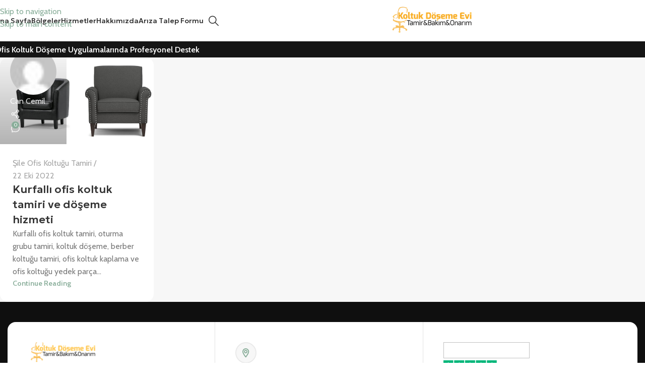

--- FILE ---
content_type: text/html; charset=UTF-8
request_url: https://koltukdosemeevi.net/tag/kurfalli-koltuk-kaplama/
body_size: 27523
content:
<!DOCTYPE html>
<html lang="tr" prefix="og: https://ogp.me/ns#">
<head>
	<meta charset="UTF-8">
	<link rel="profile" href="https://gmpg.org/xfn/11">
	<link rel="pingback" href="https://koltukdosemeevi.net/xmlrpc.php">

		<style>img:is([sizes="auto" i], [sizes^="auto," i]) { contain-intrinsic-size: 3000px 1500px }</style>
	
<!-- Rank Math PRO tarafından Arama Motoru Optimizasyonu - https://rankmath.com/ -->
<title>Kurfallı koltuk kaplama &mdash; Koltuk Döşeme Evi</title>
<meta name="description" content="Koltuk tamiri ve döşeme işlerinizi, İstanbul&#039;un tüm bölgelerinde profesyonel ekiplerimize güvenle yaptırabilirsiniz.  0538 931 34 86"/>
<meta name="robots" content="follow, index, max-snippet:-1, max-video-preview:-1, max-image-preview:large"/>
<link rel="canonical" href="https://koltukdosemeevi.net/tag/kurfalli-koltuk-kaplama/" />
<meta property="og:locale" content="tr_TR" />
<meta property="og:type" content="article" />
<meta property="og:title" content="Kurfallı koltuk kaplama &mdash; Koltuk Döşeme Evi" />
<meta property="og:description" content="Koltuk tamiri ve döşeme işlerinizi, İstanbul&#039;un tüm bölgelerinde profesyonel ekiplerimize güvenle yaptırabilirsiniz.  0538 931 34 86" />
<meta property="og:url" content="https://koltukdosemeevi.net/tag/kurfalli-koltuk-kaplama/" />
<meta property="og:site_name" content="Koltuk Döşeme Evi" />
<meta property="og:image" content="https://koltukdosemeevi.net/wp-content/uploads/2021/03/koltuk-doseme-evi-1200.png" />
<meta property="og:image:secure_url" content="https://koltukdosemeevi.net/wp-content/uploads/2021/03/koltuk-doseme-evi-1200.png" />
<meta property="og:image:width" content="1200" />
<meta property="og:image:height" content="629" />
<meta property="og:image:alt" content="Koltuk Döşeme Evi" />
<meta property="og:image:type" content="image/png" />
<meta name="twitter:card" content="summary_large_image" />
<meta name="twitter:title" content="Kurfallı koltuk kaplama &mdash; Koltuk Döşeme Evi" />
<meta name="twitter:description" content="Koltuk tamiri ve döşeme işlerinizi, İstanbul&#039;un tüm bölgelerinde profesyonel ekiplerimize güvenle yaptırabilirsiniz.  0538 931 34 86" />
<meta name="twitter:image" content="https://koltukdosemeevi.net/wp-content/uploads/2021/03/koltuk-doseme-evi-1200.png" />
<meta name="twitter:label1" content="Yazılar" />
<meta name="twitter:data1" content="1" />
<script type="application/ld+json" class="rank-math-schema-pro">{"@context":"https://schema.org","@graph":[{"@type":"Place","@id":"https://koltukdosemeevi.net/#place","address":{"@type":"PostalAddress","streetAddress":"Esatpa\u015fa Mah. Cemalpa\u015fa Sok. 41/B Ata\u015fehir / \u0130stanbul","postalCode":"34310","addressCountry":"\u0130stanbul"}},{"@type":"Organization","@id":"https://koltukdosemeevi.net/#organization","name":"Koltuk D\u00f6\u015feme Evi","url":"https://koltukdosemeevi.net","email":"koltukdosemeevi.cc@gmail.com","address":{"@type":"PostalAddress","streetAddress":"Esatpa\u015fa Mah. Cemalpa\u015fa Sok. 41/B Ata\u015fehir / \u0130stanbul","postalCode":"34310","addressCountry":"\u0130stanbul"},"logo":{"@type":"ImageObject","@id":"https://koltukdosemeevi.net/#logo","url":"https://koltukdosemeevi.net/wp-content/uploads/2021/03/koltuk-doseme-evi-160-90.png","contentUrl":"https://koltukdosemeevi.net/wp-content/uploads/2021/03/koltuk-doseme-evi-160-90.png","caption":"Koltuk D\u00f6\u015feme Evi","inLanguage":"tr","width":"160","height":"90"},"contactPoint":[{"@type":"ContactPoint","telephone":"+9054472455400","contactType":"customer support"}],"location":{"@id":"https://koltukdosemeevi.net/#place"}},{"@type":"WebSite","@id":"https://koltukdosemeevi.net/#website","url":"https://koltukdosemeevi.net","name":"Koltuk D\u00f6\u015feme Evi","publisher":{"@id":"https://koltukdosemeevi.net/#organization"},"inLanguage":"tr"},{"@type":"BreadcrumbList","@id":"https://koltukdosemeevi.net/tag/kurfalli-koltuk-kaplama/#breadcrumb","itemListElement":[{"@type":"ListItem","position":"1","item":{"@id":"https://koltukdosemeevi.net","name":"Koltuk D\u00f6\u015feme Evi"}},{"@type":"ListItem","position":"2","item":{"@id":"https://koltukdosemeevi.net/tag/kurfalli-koltuk-kaplama/","name":"Kurfall\u0131 koltuk kaplama"}}]},{"@type":"CollectionPage","@id":"https://koltukdosemeevi.net/tag/kurfalli-koltuk-kaplama/#webpage","url":"https://koltukdosemeevi.net/tag/kurfalli-koltuk-kaplama/","name":"Kurfall\u0131 koltuk kaplama &mdash; Koltuk D\u00f6\u015feme Evi","isPartOf":{"@id":"https://koltukdosemeevi.net/#website"},"inLanguage":"tr","breadcrumb":{"@id":"https://koltukdosemeevi.net/tag/kurfalli-koltuk-kaplama/#breadcrumb"}}]}</script>
<!-- /Rank Math WordPress SEO eklentisi -->

<link rel='dns-prefetch' href='//fonts.googleapis.com' />
<link rel="alternate" type="application/rss+xml" title="Koltuk Döşeme Evi &raquo; akışı" href="https://koltukdosemeevi.net/feed/" />
<link rel="alternate" type="application/rss+xml" title="Koltuk Döşeme Evi &raquo; yorum akışı" href="https://koltukdosemeevi.net/comments/feed/" />
<link rel="alternate" type="application/rss+xml" title="Koltuk Döşeme Evi &raquo; Kurfallı koltuk kaplama etiket akışı" href="https://koltukdosemeevi.net/tag/kurfalli-koltuk-kaplama/feed/" />
<link rel='stylesheet' id='wp-block-library-css' href='https://koltukdosemeevi.net/wp-includes/css/dist/block-library/style.min.css?ver=6.8.3' type='text/css' media='all' />
<style id='safe-svg-svg-icon-style-inline-css' type='text/css'>
.safe-svg-cover{text-align:center}.safe-svg-cover .safe-svg-inside{display:inline-block;max-width:100%}.safe-svg-cover svg{fill:currentColor;height:100%;max-height:100%;max-width:100%;width:100%}

</style>
<style id='joinchat-button-style-inline-css' type='text/css'>
.wp-block-joinchat-button{border:none!important;text-align:center}.wp-block-joinchat-button figure{display:table;margin:0 auto;padding:0}.wp-block-joinchat-button figcaption{font:normal normal 400 .6em/2em var(--wp--preset--font-family--system-font,sans-serif);margin:0;padding:0}.wp-block-joinchat-button .joinchat-button__qr{background-color:#fff;border:6px solid #25d366;border-radius:30px;box-sizing:content-box;display:block;height:200px;margin:auto;overflow:hidden;padding:10px;width:200px}.wp-block-joinchat-button .joinchat-button__qr canvas,.wp-block-joinchat-button .joinchat-button__qr img{display:block;margin:auto}.wp-block-joinchat-button .joinchat-button__link{align-items:center;background-color:#25d366;border:6px solid #25d366;border-radius:30px;display:inline-flex;flex-flow:row nowrap;justify-content:center;line-height:1.25em;margin:0 auto;text-decoration:none}.wp-block-joinchat-button .joinchat-button__link:before{background:transparent var(--joinchat-ico) no-repeat center;background-size:100%;content:"";display:block;height:1.5em;margin:-.75em .75em -.75em 0;width:1.5em}.wp-block-joinchat-button figure+.joinchat-button__link{margin-top:10px}@media (orientation:landscape)and (min-height:481px),(orientation:portrait)and (min-width:481px){.wp-block-joinchat-button.joinchat-button--qr-only figure+.joinchat-button__link{display:none}}@media (max-width:480px),(orientation:landscape)and (max-height:480px){.wp-block-joinchat-button figure{display:none}}

</style>
<style id='global-styles-inline-css' type='text/css'>
:root{--wp--preset--aspect-ratio--square: 1;--wp--preset--aspect-ratio--4-3: 4/3;--wp--preset--aspect-ratio--3-4: 3/4;--wp--preset--aspect-ratio--3-2: 3/2;--wp--preset--aspect-ratio--2-3: 2/3;--wp--preset--aspect-ratio--16-9: 16/9;--wp--preset--aspect-ratio--9-16: 9/16;--wp--preset--color--black: #000000;--wp--preset--color--cyan-bluish-gray: #abb8c3;--wp--preset--color--white: #ffffff;--wp--preset--color--pale-pink: #f78da7;--wp--preset--color--vivid-red: #cf2e2e;--wp--preset--color--luminous-vivid-orange: #ff6900;--wp--preset--color--luminous-vivid-amber: #fcb900;--wp--preset--color--light-green-cyan: #7bdcb5;--wp--preset--color--vivid-green-cyan: #00d084;--wp--preset--color--pale-cyan-blue: #8ed1fc;--wp--preset--color--vivid-cyan-blue: #0693e3;--wp--preset--color--vivid-purple: #9b51e0;--wp--preset--gradient--vivid-cyan-blue-to-vivid-purple: linear-gradient(135deg,rgba(6,147,227,1) 0%,rgb(155,81,224) 100%);--wp--preset--gradient--light-green-cyan-to-vivid-green-cyan: linear-gradient(135deg,rgb(122,220,180) 0%,rgb(0,208,130) 100%);--wp--preset--gradient--luminous-vivid-amber-to-luminous-vivid-orange: linear-gradient(135deg,rgba(252,185,0,1) 0%,rgba(255,105,0,1) 100%);--wp--preset--gradient--luminous-vivid-orange-to-vivid-red: linear-gradient(135deg,rgba(255,105,0,1) 0%,rgb(207,46,46) 100%);--wp--preset--gradient--very-light-gray-to-cyan-bluish-gray: linear-gradient(135deg,rgb(238,238,238) 0%,rgb(169,184,195) 100%);--wp--preset--gradient--cool-to-warm-spectrum: linear-gradient(135deg,rgb(74,234,220) 0%,rgb(151,120,209) 20%,rgb(207,42,186) 40%,rgb(238,44,130) 60%,rgb(251,105,98) 80%,rgb(254,248,76) 100%);--wp--preset--gradient--blush-light-purple: linear-gradient(135deg,rgb(255,206,236) 0%,rgb(152,150,240) 100%);--wp--preset--gradient--blush-bordeaux: linear-gradient(135deg,rgb(254,205,165) 0%,rgb(254,45,45) 50%,rgb(107,0,62) 100%);--wp--preset--gradient--luminous-dusk: linear-gradient(135deg,rgb(255,203,112) 0%,rgb(199,81,192) 50%,rgb(65,88,208) 100%);--wp--preset--gradient--pale-ocean: linear-gradient(135deg,rgb(255,245,203) 0%,rgb(182,227,212) 50%,rgb(51,167,181) 100%);--wp--preset--gradient--electric-grass: linear-gradient(135deg,rgb(202,248,128) 0%,rgb(113,206,126) 100%);--wp--preset--gradient--midnight: linear-gradient(135deg,rgb(2,3,129) 0%,rgb(40,116,252) 100%);--wp--preset--font-size--small: 13px;--wp--preset--font-size--medium: 20px;--wp--preset--font-size--large: 36px;--wp--preset--font-size--x-large: 42px;--wp--preset--spacing--20: 0.44rem;--wp--preset--spacing--30: 0.67rem;--wp--preset--spacing--40: 1rem;--wp--preset--spacing--50: 1.5rem;--wp--preset--spacing--60: 2.25rem;--wp--preset--spacing--70: 3.38rem;--wp--preset--spacing--80: 5.06rem;--wp--preset--shadow--natural: 6px 6px 9px rgba(0, 0, 0, 0.2);--wp--preset--shadow--deep: 12px 12px 50px rgba(0, 0, 0, 0.4);--wp--preset--shadow--sharp: 6px 6px 0px rgba(0, 0, 0, 0.2);--wp--preset--shadow--outlined: 6px 6px 0px -3px rgba(255, 255, 255, 1), 6px 6px rgba(0, 0, 0, 1);--wp--preset--shadow--crisp: 6px 6px 0px rgba(0, 0, 0, 1);}:where(body) { margin: 0; }.wp-site-blocks > .alignleft { float: left; margin-right: 2em; }.wp-site-blocks > .alignright { float: right; margin-left: 2em; }.wp-site-blocks > .aligncenter { justify-content: center; margin-left: auto; margin-right: auto; }:where(.is-layout-flex){gap: 0.5em;}:where(.is-layout-grid){gap: 0.5em;}.is-layout-flow > .alignleft{float: left;margin-inline-start: 0;margin-inline-end: 2em;}.is-layout-flow > .alignright{float: right;margin-inline-start: 2em;margin-inline-end: 0;}.is-layout-flow > .aligncenter{margin-left: auto !important;margin-right: auto !important;}.is-layout-constrained > .alignleft{float: left;margin-inline-start: 0;margin-inline-end: 2em;}.is-layout-constrained > .alignright{float: right;margin-inline-start: 2em;margin-inline-end: 0;}.is-layout-constrained > .aligncenter{margin-left: auto !important;margin-right: auto !important;}.is-layout-constrained > :where(:not(.alignleft):not(.alignright):not(.alignfull)){margin-left: auto !important;margin-right: auto !important;}body .is-layout-flex{display: flex;}.is-layout-flex{flex-wrap: wrap;align-items: center;}.is-layout-flex > :is(*, div){margin: 0;}body .is-layout-grid{display: grid;}.is-layout-grid > :is(*, div){margin: 0;}body{padding-top: 0px;padding-right: 0px;padding-bottom: 0px;padding-left: 0px;}a:where(:not(.wp-element-button)){text-decoration: none;}:root :where(.wp-element-button, .wp-block-button__link){background-color: #32373c;border-width: 0;color: #fff;font-family: inherit;font-size: inherit;line-height: inherit;padding: calc(0.667em + 2px) calc(1.333em + 2px);text-decoration: none;}.has-black-color{color: var(--wp--preset--color--black) !important;}.has-cyan-bluish-gray-color{color: var(--wp--preset--color--cyan-bluish-gray) !important;}.has-white-color{color: var(--wp--preset--color--white) !important;}.has-pale-pink-color{color: var(--wp--preset--color--pale-pink) !important;}.has-vivid-red-color{color: var(--wp--preset--color--vivid-red) !important;}.has-luminous-vivid-orange-color{color: var(--wp--preset--color--luminous-vivid-orange) !important;}.has-luminous-vivid-amber-color{color: var(--wp--preset--color--luminous-vivid-amber) !important;}.has-light-green-cyan-color{color: var(--wp--preset--color--light-green-cyan) !important;}.has-vivid-green-cyan-color{color: var(--wp--preset--color--vivid-green-cyan) !important;}.has-pale-cyan-blue-color{color: var(--wp--preset--color--pale-cyan-blue) !important;}.has-vivid-cyan-blue-color{color: var(--wp--preset--color--vivid-cyan-blue) !important;}.has-vivid-purple-color{color: var(--wp--preset--color--vivid-purple) !important;}.has-black-background-color{background-color: var(--wp--preset--color--black) !important;}.has-cyan-bluish-gray-background-color{background-color: var(--wp--preset--color--cyan-bluish-gray) !important;}.has-white-background-color{background-color: var(--wp--preset--color--white) !important;}.has-pale-pink-background-color{background-color: var(--wp--preset--color--pale-pink) !important;}.has-vivid-red-background-color{background-color: var(--wp--preset--color--vivid-red) !important;}.has-luminous-vivid-orange-background-color{background-color: var(--wp--preset--color--luminous-vivid-orange) !important;}.has-luminous-vivid-amber-background-color{background-color: var(--wp--preset--color--luminous-vivid-amber) !important;}.has-light-green-cyan-background-color{background-color: var(--wp--preset--color--light-green-cyan) !important;}.has-vivid-green-cyan-background-color{background-color: var(--wp--preset--color--vivid-green-cyan) !important;}.has-pale-cyan-blue-background-color{background-color: var(--wp--preset--color--pale-cyan-blue) !important;}.has-vivid-cyan-blue-background-color{background-color: var(--wp--preset--color--vivid-cyan-blue) !important;}.has-vivid-purple-background-color{background-color: var(--wp--preset--color--vivid-purple) !important;}.has-black-border-color{border-color: var(--wp--preset--color--black) !important;}.has-cyan-bluish-gray-border-color{border-color: var(--wp--preset--color--cyan-bluish-gray) !important;}.has-white-border-color{border-color: var(--wp--preset--color--white) !important;}.has-pale-pink-border-color{border-color: var(--wp--preset--color--pale-pink) !important;}.has-vivid-red-border-color{border-color: var(--wp--preset--color--vivid-red) !important;}.has-luminous-vivid-orange-border-color{border-color: var(--wp--preset--color--luminous-vivid-orange) !important;}.has-luminous-vivid-amber-border-color{border-color: var(--wp--preset--color--luminous-vivid-amber) !important;}.has-light-green-cyan-border-color{border-color: var(--wp--preset--color--light-green-cyan) !important;}.has-vivid-green-cyan-border-color{border-color: var(--wp--preset--color--vivid-green-cyan) !important;}.has-pale-cyan-blue-border-color{border-color: var(--wp--preset--color--pale-cyan-blue) !important;}.has-vivid-cyan-blue-border-color{border-color: var(--wp--preset--color--vivid-cyan-blue) !important;}.has-vivid-purple-border-color{border-color: var(--wp--preset--color--vivid-purple) !important;}.has-vivid-cyan-blue-to-vivid-purple-gradient-background{background: var(--wp--preset--gradient--vivid-cyan-blue-to-vivid-purple) !important;}.has-light-green-cyan-to-vivid-green-cyan-gradient-background{background: var(--wp--preset--gradient--light-green-cyan-to-vivid-green-cyan) !important;}.has-luminous-vivid-amber-to-luminous-vivid-orange-gradient-background{background: var(--wp--preset--gradient--luminous-vivid-amber-to-luminous-vivid-orange) !important;}.has-luminous-vivid-orange-to-vivid-red-gradient-background{background: var(--wp--preset--gradient--luminous-vivid-orange-to-vivid-red) !important;}.has-very-light-gray-to-cyan-bluish-gray-gradient-background{background: var(--wp--preset--gradient--very-light-gray-to-cyan-bluish-gray) !important;}.has-cool-to-warm-spectrum-gradient-background{background: var(--wp--preset--gradient--cool-to-warm-spectrum) !important;}.has-blush-light-purple-gradient-background{background: var(--wp--preset--gradient--blush-light-purple) !important;}.has-blush-bordeaux-gradient-background{background: var(--wp--preset--gradient--blush-bordeaux) !important;}.has-luminous-dusk-gradient-background{background: var(--wp--preset--gradient--luminous-dusk) !important;}.has-pale-ocean-gradient-background{background: var(--wp--preset--gradient--pale-ocean) !important;}.has-electric-grass-gradient-background{background: var(--wp--preset--gradient--electric-grass) !important;}.has-midnight-gradient-background{background: var(--wp--preset--gradient--midnight) !important;}.has-small-font-size{font-size: var(--wp--preset--font-size--small) !important;}.has-medium-font-size{font-size: var(--wp--preset--font-size--medium) !important;}.has-large-font-size{font-size: var(--wp--preset--font-size--large) !important;}.has-x-large-font-size{font-size: var(--wp--preset--font-size--x-large) !important;}
:where(.wp-block-post-template.is-layout-flex){gap: 1.25em;}:where(.wp-block-post-template.is-layout-grid){gap: 1.25em;}
:where(.wp-block-columns.is-layout-flex){gap: 2em;}:where(.wp-block-columns.is-layout-grid){gap: 2em;}
:root :where(.wp-block-pullquote){font-size: 1.5em;line-height: 1.6;}
</style>
<link rel='stylesheet' id='sr7css-css' href='//koltukdosemeevi.net/wp-content/plugins/revslider/public/css/sr7.css?ver=6.7.31' type='text/css' media='all' />
<link rel='stylesheet' id='elementor-icons-css' href='https://koltukdosemeevi.net/wp-content/plugins/elementor/assets/lib/eicons/css/elementor-icons.min.css?ver=5.44.0' type='text/css' media='all' />
<link rel='stylesheet' id='elementor-frontend-css' href='https://koltukdosemeevi.net/wp-content/uploads/elementor/css/custom-frontend.min.css?ver=1766426897' type='text/css' media='all' />
<link rel='stylesheet' id='elementor-post-5587-css' href='https://koltukdosemeevi.net/wp-content/uploads/elementor/css/post-5587.css?ver=1766426897' type='text/css' media='all' />
<link rel='stylesheet' id='wd-style-base-css' href='https://koltukdosemeevi.net/wp-content/themes/woodmart/css/parts/base.min.css?ver=8.3.3' type='text/css' media='all' />
<link rel='stylesheet' id='wd-helpers-wpb-elem-css' href='https://koltukdosemeevi.net/wp-content/themes/woodmart/css/parts/helpers-wpb-elem.min.css?ver=8.3.3' type='text/css' media='all' />
<link rel='stylesheet' id='wd-revolution-slider-css' href='https://koltukdosemeevi.net/wp-content/themes/woodmart/css/parts/int-rev-slider.min.css?ver=8.3.3' type='text/css' media='all' />
<link rel='stylesheet' id='wd-elementor-base-css' href='https://koltukdosemeevi.net/wp-content/themes/woodmart/css/parts/int-elem-base.min.css?ver=8.3.3' type='text/css' media='all' />
<link rel='stylesheet' id='wd-wp-blocks-css' href='https://koltukdosemeevi.net/wp-content/themes/woodmart/css/parts/wp-blocks.min.css?ver=8.3.3' type='text/css' media='all' />
<link rel='stylesheet' id='wd-header-base-css' href='https://koltukdosemeevi.net/wp-content/themes/woodmart/css/parts/header-base.min.css?ver=8.3.3' type='text/css' media='all' />
<link rel='stylesheet' id='wd-mod-tools-css' href='https://koltukdosemeevi.net/wp-content/themes/woodmart/css/parts/mod-tools.min.css?ver=8.3.3' type='text/css' media='all' />
<link rel='stylesheet' id='wd-header-search-css' href='https://koltukdosemeevi.net/wp-content/themes/woodmart/css/parts/header-el-search.min.css?ver=8.3.3' type='text/css' media='all' />
<link rel='stylesheet' id='wd-header-mobile-nav-dropdown-css' href='https://koltukdosemeevi.net/wp-content/themes/woodmart/css/parts/header-el-mobile-nav-dropdown.min.css?ver=8.3.3' type='text/css' media='all' />
<link rel='stylesheet' id='wd-header-elements-base-css' href='https://koltukdosemeevi.net/wp-content/themes/woodmart/css/parts/header-el-base.min.css?ver=8.3.3' type='text/css' media='all' />
<link rel='stylesheet' id='wd-blog-loop-base-css' href='https://koltukdosemeevi.net/wp-content/themes/woodmart/css/parts/blog-loop-base.min.css?ver=8.3.3' type='text/css' media='all' />
<link rel='stylesheet' id='wd-post-types-mod-predefined-css' href='https://koltukdosemeevi.net/wp-content/themes/woodmart/css/parts/post-types-mod-predefined.min.css?ver=8.3.3' type='text/css' media='all' />
<link rel='stylesheet' id='wd-blog-loop-design-meta-image-css' href='https://koltukdosemeevi.net/wp-content/themes/woodmart/css/parts/blog-loop-design-meta-image.min.css?ver=8.3.3' type='text/css' media='all' />
<link rel='stylesheet' id='wd-blog-mod-author-css' href='https://koltukdosemeevi.net/wp-content/themes/woodmart/css/parts/blog-mod-author.min.css?ver=8.3.3' type='text/css' media='all' />
<link rel='stylesheet' id='wd-social-icons-css' href='https://koltukdosemeevi.net/wp-content/themes/woodmart/css/parts/el-social-icons.min.css?ver=8.3.3' type='text/css' media='all' />
<link rel='stylesheet' id='wd-blog-mod-comments-button-css' href='https://koltukdosemeevi.net/wp-content/themes/woodmart/css/parts/blog-mod-comments-button.min.css?ver=8.3.3' type='text/css' media='all' />
<link rel='stylesheet' id='wd-widget-collapse-css' href='https://koltukdosemeevi.net/wp-content/themes/woodmart/css/parts/opt-widget-collapse.min.css?ver=8.3.3' type='text/css' media='all' />
<link rel='stylesheet' id='wd-footer-base-css' href='https://koltukdosemeevi.net/wp-content/themes/woodmart/css/parts/footer-base.min.css?ver=8.3.3' type='text/css' media='all' />
<link rel='stylesheet' id='wd-text-block-css' href='https://koltukdosemeevi.net/wp-content/themes/woodmart/css/parts/el-text-block.min.css?ver=8.3.3' type='text/css' media='all' />
<link rel='stylesheet' id='wd-button-css' href='https://koltukdosemeevi.net/wp-content/themes/woodmart/css/parts/el-button.min.css?ver=8.3.3' type='text/css' media='all' />
<link rel='stylesheet' id='wd-info-box-css' href='https://koltukdosemeevi.net/wp-content/themes/woodmart/css/parts/el-info-box.min.css?ver=8.3.3' type='text/css' media='all' />
<link rel='stylesheet' id='wd-social-icons-styles-css' href='https://koltukdosemeevi.net/wp-content/themes/woodmart/css/parts/el-social-styles.min.css?ver=8.3.3' type='text/css' media='all' />
<link rel='stylesheet' id='wd-mod-nav-vertical-css' href='https://koltukdosemeevi.net/wp-content/themes/woodmart/css/parts/mod-nav-vertical.min.css?ver=8.3.3' type='text/css' media='all' />
<link rel='stylesheet' id='wd-mod-nav-vertical-design-simple-css' href='https://koltukdosemeevi.net/wp-content/themes/woodmart/css/parts/mod-nav-vertical-design-simple.min.css?ver=8.3.3' type='text/css' media='all' />
<link rel='stylesheet' id='wd-el-menu-css' href='https://koltukdosemeevi.net/wp-content/themes/woodmart/css/parts/el-menu.min.css?ver=8.3.3' type='text/css' media='all' />
<link rel='stylesheet' id='wd-el-menu-wpb-elem-css' href='https://koltukdosemeevi.net/wp-content/themes/woodmart/css/parts/el-menu-wpb-elem.min.css?ver=8.3.3' type='text/css' media='all' />
<link rel='stylesheet' id='wd-bg-navigation-css' href='https://koltukdosemeevi.net/wp-content/themes/woodmart/css/parts/bg-navigation.min.css?ver=8.3.3' type='text/css' media='all' />
<link rel='stylesheet' id='wd-scroll-top-css' href='https://koltukdosemeevi.net/wp-content/themes/woodmart/css/parts/opt-scrolltotop.min.css?ver=8.3.3' type='text/css' media='all' />
<link rel='stylesheet' id='wd-header-search-fullscreen-css' href='https://koltukdosemeevi.net/wp-content/themes/woodmart/css/parts/header-el-search-fullscreen-general.min.css?ver=8.3.3' type='text/css' media='all' />
<link rel='stylesheet' id='wd-header-search-fullscreen-1-css' href='https://koltukdosemeevi.net/wp-content/themes/woodmart/css/parts/header-el-search-fullscreen-1.min.css?ver=8.3.3' type='text/css' media='all' />
<link rel='stylesheet' id='wd-wd-search-form-css' href='https://koltukdosemeevi.net/wp-content/themes/woodmart/css/parts/wd-search-form.min.css?ver=8.3.3' type='text/css' media='all' />
<link rel='stylesheet' id='wd-wd-search-results-css' href='https://koltukdosemeevi.net/wp-content/themes/woodmart/css/parts/wd-search-results.min.css?ver=8.3.3' type='text/css' media='all' />
<link rel='stylesheet' id='wd-wd-search-dropdown-css' href='https://koltukdosemeevi.net/wp-content/themes/woodmart/css/parts/wd-search-dropdown.min.css?ver=8.3.3' type='text/css' media='all' />
<link rel='stylesheet' id='wd-bottom-toolbar-css' href='https://koltukdosemeevi.net/wp-content/themes/woodmart/css/parts/opt-bottom-toolbar.min.css?ver=8.3.3' type='text/css' media='all' />
<link rel='stylesheet' id='xts-google-fonts-css' href='https://fonts.googleapis.com/css?family=Cabin%3A400%2C600%7CGeologica%3A400%2C600%2C500&#038;ver=8.3.3' type='text/css' media='all' />
<script type="text/javascript" src="//koltukdosemeevi.net/wp-content/plugins/revslider/public/js/libs/tptools.js?ver=6.7.31" id="tp-tools-js" async="async" data-wp-strategy="async"></script>
<script type="text/javascript" src="//koltukdosemeevi.net/wp-content/plugins/revslider/public/js/sr7.js?ver=6.7.31" id="sr7-js" async="async" data-wp-strategy="async"></script>
<script type="text/javascript" src="https://koltukdosemeevi.net/wp-includes/js/jquery/jquery.min.js?ver=3.7.1" id="jquery-core-js"></script>
<script type="text/javascript" src="https://koltukdosemeevi.net/wp-includes/js/jquery/jquery-migrate.min.js?ver=3.4.1" id="jquery-migrate-js"></script>
<script type="text/javascript" src="https://koltukdosemeevi.net/wp-content/themes/woodmart/js/scripts/global/scrollBar.min.js?ver=8.3.3" id="wd-scrollbar-js"></script>
<link rel="https://api.w.org/" href="https://koltukdosemeevi.net/wp-json/" /><link rel="alternate" title="JSON" type="application/json" href="https://koltukdosemeevi.net/wp-json/wp/v2/tags/2561" /><link rel="EditURI" type="application/rsd+xml" title="RSD" href="https://koltukdosemeevi.net/xmlrpc.php?rsd" />
<meta name="generator" content="WordPress 6.8.3" />
<meta name="theme-color" content="rgb(136,173,153)">					<meta name="viewport" content="width=device-width, initial-scale=1.0, maximum-scale=1.0, user-scalable=no">
									<meta name="generator" content="Elementor 3.32.5; features: additional_custom_breakpoints; settings: css_print_method-external, google_font-enabled, font_display-auto">
<style type="text/css">.recentcomments a{display:inline !important;padding:0 !important;margin:0 !important;}</style>			<style>
				.e-con.e-parent:nth-of-type(n+4):not(.e-lazyloaded):not(.e-no-lazyload),
				.e-con.e-parent:nth-of-type(n+4):not(.e-lazyloaded):not(.e-no-lazyload) * {
					background-image: none !important;
				}
				@media screen and (max-height: 1024px) {
					.e-con.e-parent:nth-of-type(n+3):not(.e-lazyloaded):not(.e-no-lazyload),
					.e-con.e-parent:nth-of-type(n+3):not(.e-lazyloaded):not(.e-no-lazyload) * {
						background-image: none !important;
					}
				}
				@media screen and (max-height: 640px) {
					.e-con.e-parent:nth-of-type(n+2):not(.e-lazyloaded):not(.e-no-lazyload),
					.e-con.e-parent:nth-of-type(n+2):not(.e-lazyloaded):not(.e-no-lazyload) * {
						background-image: none !important;
					}
				}
			</style>
			<link rel="preconnect" href="https://fonts.googleapis.com">
<link rel="preconnect" href="https://fonts.gstatic.com/" crossorigin>
<meta name="generator" content="Powered by Slider Revolution 6.7.31 - responsive, Mobile-Friendly Slider Plugin for WordPress with comfortable drag and drop interface." />
<link rel="icon" href="https://koltukdosemeevi.net/wp-content/uploads/2021/02/cropped-koltuk-doseme-evi-logo-2-32x32.png" sizes="32x32" />
<link rel="icon" href="https://koltukdosemeevi.net/wp-content/uploads/2021/02/cropped-koltuk-doseme-evi-logo-2-192x192.png" sizes="192x192" />
<link rel="apple-touch-icon" href="https://koltukdosemeevi.net/wp-content/uploads/2021/02/cropped-koltuk-doseme-evi-logo-2-180x180.png" />
<meta name="msapplication-TileImage" content="https://koltukdosemeevi.net/wp-content/uploads/2021/02/cropped-koltuk-doseme-evi-logo-2-270x270.png" />
<script>
	window._tpt			??= {};
	window.SR7			??= {};
	_tpt.R				??= {};
	_tpt.R.fonts		??= {};
	_tpt.R.fonts.customFonts??= {};
	SR7.devMode			=  false;
	SR7.F 				??= {};
	SR7.G				??= {};
	SR7.LIB				??= {};
	SR7.E				??= {};
	SR7.E.gAddons		??= {};
	SR7.E.php 			??= {};
	SR7.E.nonce			= '2945ea865d';
	SR7.E.ajaxurl		= 'https://koltukdosemeevi.net/wp-admin/admin-ajax.php';
	SR7.E.resturl		= 'https://koltukdosemeevi.net/wp-json/';
	SR7.E.slug_path		= 'revslider/revslider.php';
	SR7.E.slug			= 'revslider';
	SR7.E.plugin_url	= 'https://koltukdosemeevi.net/wp-content/plugins/revslider/';
	SR7.E.wp_plugin_url = 'https://koltukdosemeevi.net/wp-content/plugins/';
	SR7.E.revision		= '6.7.31';
	SR7.E.fontBaseUrl	= '';
	SR7.G.breakPoints 	= [1240,1024,778,480];
	SR7.E.modules 		= ['module','page','slide','layer','draw','animate','srtools','canvas','defaults','carousel','navigation','media','modifiers','migration'];
	SR7.E.libs 			= ['WEBGL'];
	SR7.E.css 			= ['csslp','cssbtns','cssfilters','cssnav','cssmedia'];
	SR7.E.resources		= {};
	SR7.JSON			??= {};
/*! Slider Revolution 7.0 - Page Processor */
!function(){"use strict";window.SR7??={},window._tpt??={},SR7.version="Slider Revolution 6.7.16",_tpt.getMobileZoom=()=>_tpt.is_mobile?document.documentElement.clientWidth/window.innerWidth:1,_tpt.getWinDim=function(t){_tpt.screenHeightWithUrlBar??=window.innerHeight;let e=SR7.F?.modal?.visible&&SR7.M[SR7.F.module.getIdByAlias(SR7.F.modal.requested)];_tpt.scrollBar=window.innerWidth!==document.documentElement.clientWidth||e&&window.innerWidth!==e.c.module.clientWidth,_tpt.winW=_tpt.getMobileZoom()*window.innerWidth-(_tpt.scrollBar||"prepare"==t?_tpt.scrollBarW??_tpt.mesureScrollBar():0),_tpt.winH=_tpt.getMobileZoom()*window.innerHeight,_tpt.winWAll=document.documentElement.clientWidth},_tpt.getResponsiveLevel=function(t,e){SR7.M[e];return _tpt.closestGE(t,_tpt.winWAll)},_tpt.mesureScrollBar=function(){let t=document.createElement("div");return t.className="RSscrollbar-measure",t.style.width="100px",t.style.height="100px",t.style.overflow="scroll",t.style.position="absolute",t.style.top="-9999px",document.body.appendChild(t),_tpt.scrollBarW=t.offsetWidth-t.clientWidth,document.body.removeChild(t),_tpt.scrollBarW},_tpt.loadCSS=async function(t,e,s){return s?_tpt.R.fonts.required[e].status=1:(_tpt.R[e]??={},_tpt.R[e].status=1),new Promise(((i,n)=>{if(_tpt.isStylesheetLoaded(t))s?_tpt.R.fonts.required[e].status=2:_tpt.R[e].status=2,i();else{const o=document.createElement("link");o.rel="stylesheet";let l="text",r="css";o["type"]=l+"/"+r,o.href=t,o.onload=()=>{s?_tpt.R.fonts.required[e].status=2:_tpt.R[e].status=2,i()},o.onerror=()=>{s?_tpt.R.fonts.required[e].status=3:_tpt.R[e].status=3,n(new Error(`Failed to load CSS: ${t}`))},document.head.appendChild(o)}}))},_tpt.addContainer=function(t){const{tag:e="div",id:s,class:i,datas:n,textContent:o,iHTML:l}=t,r=document.createElement(e);if(s&&""!==s&&(r.id=s),i&&""!==i&&(r.className=i),n)for(const[t,e]of Object.entries(n))"style"==t?r.style.cssText=e:r.setAttribute(`data-${t}`,e);return o&&(r.textContent=o),l&&(r.innerHTML=l),r},_tpt.collector=function(){return{fragment:new DocumentFragment,add(t){var e=_tpt.addContainer(t);return this.fragment.appendChild(e),e},append(t){t.appendChild(this.fragment)}}},_tpt.isStylesheetLoaded=function(t){let e=t.split("?")[0];return Array.from(document.querySelectorAll('link[rel="stylesheet"], link[rel="preload"]')).some((t=>t.href.split("?")[0]===e))},_tpt.preloader={requests:new Map,preloaderTemplates:new Map,show:function(t,e){if(!e||!t)return;const{type:s,color:i}=e;if(s<0||"off"==s)return;const n=`preloader_${s}`;let o=this.preloaderTemplates.get(n);o||(o=this.build(s,i),this.preloaderTemplates.set(n,o)),this.requests.has(t)||this.requests.set(t,{count:0});const l=this.requests.get(t);clearTimeout(l.timer),l.count++,1===l.count&&(l.timer=setTimeout((()=>{l.preloaderClone=o.cloneNode(!0),l.anim&&l.anim.kill(),void 0!==_tpt.gsap?l.anim=_tpt.gsap.fromTo(l.preloaderClone,1,{opacity:0},{opacity:1}):l.preloaderClone.classList.add("sr7-fade-in"),t.appendChild(l.preloaderClone)}),150))},hide:function(t){if(!this.requests.has(t))return;const e=this.requests.get(t);e.count--,e.count<0&&(e.count=0),e.anim&&e.anim.kill(),0===e.count&&(clearTimeout(e.timer),e.preloaderClone&&(e.preloaderClone.classList.remove("sr7-fade-in"),e.anim=_tpt.gsap.to(e.preloaderClone,.3,{opacity:0,onComplete:function(){e.preloaderClone.remove()}})))},state:function(t){if(!this.requests.has(t))return!1;return this.requests.get(t).count>0},build:(t,e="#ffffff",s="")=>{if(t<0||"off"===t)return null;const i=parseInt(t);if(t="prlt"+i,isNaN(i))return null;if(_tpt.loadCSS(SR7.E.plugin_url+"public/css/preloaders/t"+i+".css","preloader_"+t),isNaN(i)||i<6){const n=`background-color:${e}`,o=1===i||2==i?n:"",l=3===i||4==i?n:"",r=_tpt.collector();["dot1","dot2","bounce1","bounce2","bounce3"].forEach((t=>r.add({tag:"div",class:t,datas:{style:l}})));const d=_tpt.addContainer({tag:"sr7-prl",class:`${t} ${s}`,datas:{style:o}});return r.append(d),d}{let n={};if(7===i){let t;e.startsWith("#")?(t=e.replace("#",""),t=`rgba(${parseInt(t.substring(0,2),16)}, ${parseInt(t.substring(2,4),16)}, ${parseInt(t.substring(4,6),16)}, `):e.startsWith("rgb")&&(t=e.slice(e.indexOf("(")+1,e.lastIndexOf(")")).split(",").map((t=>t.trim())),t=`rgba(${t[0]}, ${t[1]}, ${t[2]}, `),t&&(n.style=`border-top-color: ${t}0.65); border-bottom-color: ${t}0.15); border-left-color: ${t}0.65); border-right-color: ${t}0.15)`)}else 12===i&&(n.style=`background:${e}`);const o=[10,0,4,2,5,9,0,4,4,2][i-6],l=_tpt.collector(),r=l.add({tag:"div",class:"sr7-prl-inner",datas:n});Array.from({length:o}).forEach((()=>r.appendChild(l.add({tag:"span",datas:{style:`background:${e}`}}))));const d=_tpt.addContainer({tag:"sr7-prl",class:`${t} ${s}`});return l.append(d),d}}},SR7.preLoader={show:(t,e)=>{"off"!==(SR7.M[t]?.settings?.pLoader?.type??"off")&&_tpt.preloader.show(e||SR7.M[t].c.module,SR7.M[t]?.settings?.pLoader??{color:"#fff",type:10})},hide:(t,e)=>{"off"!==(SR7.M[t]?.settings?.pLoader?.type??"off")&&_tpt.preloader.hide(e||SR7.M[t].c.module)},state:(t,e)=>_tpt.preloader.state(e||SR7.M[t].c.module)},_tpt.prepareModuleHeight=function(t){window.SR7.M??={},window.SR7.M[t.id]??={},"ignore"==t.googleFont&&(SR7.E.ignoreGoogleFont=!0);let e=window.SR7.M[t.id];if(null==_tpt.scrollBarW&&_tpt.mesureScrollBar(),e.c??={},e.states??={},e.settings??={},e.settings.size??={},t.fixed&&(e.settings.fixed=!0),e.c.module=document.querySelector("sr7-module#"+t.id),e.c.adjuster=e.c.module.getElementsByTagName("sr7-adjuster")[0],e.c.content=e.c.module.getElementsByTagName("sr7-content")[0],"carousel"==t.type&&(e.c.carousel=e.c.content.getElementsByTagName("sr7-carousel")[0]),null==e.c.module||null==e.c.module)return;t.plType&&t.plColor&&(e.settings.pLoader={type:t.plType,color:t.plColor}),void 0===t.plType||"off"===t.plType||SR7.preLoader.state(t.id)&&SR7.preLoader.state(t.id,e.c.module)||SR7.preLoader.show(t.id,e.c.module),_tpt.winW||_tpt.getWinDim("prepare"),_tpt.getWinDim();let s=""+e.c.module.dataset?.modal;"modal"==s||"true"==s||"undefined"!==s&&"false"!==s||(e.settings.size.fullWidth=t.size.fullWidth,e.LEV??=_tpt.getResponsiveLevel(window.SR7.G.breakPoints,t.id),t.vpt=_tpt.fillArray(t.vpt,5),e.settings.vPort=t.vpt[e.LEV],void 0!==t.el&&"720"==t.el[4]&&t.gh[4]!==t.el[4]&&"960"==t.el[3]&&t.gh[3]!==t.el[3]&&"768"==t.el[2]&&t.gh[2]!==t.el[2]&&delete t.el,e.settings.size.height=null==t.el||null==t.el[e.LEV]||0==t.el[e.LEV]||"auto"==t.el[e.LEV]?_tpt.fillArray(t.gh,5,-1):_tpt.fillArray(t.el,5,-1),e.settings.size.width=_tpt.fillArray(t.gw,5,-1),e.settings.size.minHeight=_tpt.fillArray(t.mh??[0],5,-1),e.cacheSize={fullWidth:e.settings.size?.fullWidth,fullHeight:e.settings.size?.fullHeight},void 0!==t.off&&(t.off?.t&&(e.settings.size.m??={})&&(e.settings.size.m.t=t.off.t),t.off?.b&&(e.settings.size.m??={})&&(e.settings.size.m.b=t.off.b),t.off?.l&&(e.settings.size.p??={})&&(e.settings.size.p.l=t.off.l),t.off?.r&&(e.settings.size.p??={})&&(e.settings.size.p.r=t.off.r),e.offsetPrepared=!0),_tpt.updatePMHeight(t.id,t,!0))},_tpt.updatePMHeight=(t,e,s)=>{let i=SR7.M[t];var n=i.settings.size.fullWidth?_tpt.winW:i.c.module.parentNode.offsetWidth;n=0===n||isNaN(n)?_tpt.winW:n;let o=i.settings.size.width[i.LEV]||i.settings.size.width[i.LEV++]||i.settings.size.width[i.LEV--]||n,l=i.settings.size.height[i.LEV]||i.settings.size.height[i.LEV++]||i.settings.size.height[i.LEV--]||0,r=i.settings.size.minHeight[i.LEV]||i.settings.size.minHeight[i.LEV++]||i.settings.size.minHeight[i.LEV--]||0;if(l="auto"==l?0:l,l=parseInt(l),"carousel"!==e.type&&(n-=parseInt(e.onw??0)||0),i.MP=!i.settings.size.fullWidth&&n<o||_tpt.winW<o?Math.min(1,n/o):1,e.size.fullScreen||e.size.fullHeight){let t=parseInt(e.fho)||0,s=(""+e.fho).indexOf("%")>-1;e.newh=_tpt.winH-(s?_tpt.winH*t/100:t)}else e.newh=i.MP*Math.max(l,r);if(e.newh+=(parseInt(e.onh??0)||0)+(parseInt(e.carousel?.pt)||0)+(parseInt(e.carousel?.pb)||0),void 0!==e.slideduration&&(e.newh=Math.max(e.newh,parseInt(e.slideduration)/3)),e.shdw&&_tpt.buildShadow(e.id,e),i.c.adjuster.style.height=e.newh+"px",i.c.module.style.height=e.newh+"px",i.c.content.style.height=e.newh+"px",i.states.heightPrepared=!0,i.dims??={},i.dims.moduleRect=i.c.module.getBoundingClientRect(),i.c.content.style.left="-"+i.dims.moduleRect.left+"px",!i.settings.size.fullWidth)return s&&requestAnimationFrame((()=>{n!==i.c.module.parentNode.offsetWidth&&_tpt.updatePMHeight(e.id,e)})),void _tpt.bgStyle(e.id,e,window.innerWidth==_tpt.winW,!0);_tpt.bgStyle(e.id,e,window.innerWidth==_tpt.winW,!0),requestAnimationFrame((function(){s&&requestAnimationFrame((()=>{n!==i.c.module.parentNode.offsetWidth&&_tpt.updatePMHeight(e.id,e)}))})),i.earlyResizerFunction||(i.earlyResizerFunction=function(){requestAnimationFrame((function(){_tpt.getWinDim(),_tpt.moduleDefaults(e.id,e),_tpt.updateSlideBg(t,!0)}))},window.addEventListener("resize",i.earlyResizerFunction))},_tpt.buildShadow=function(t,e){let s=SR7.M[t];null==s.c.shadow&&(s.c.shadow=document.createElement("sr7-module-shadow"),s.c.shadow.classList.add("sr7-shdw-"+e.shdw),s.c.content.appendChild(s.c.shadow))},_tpt.bgStyle=async(t,e,s,i,n)=>{const o=SR7.M[t];if((e=e??o.settings).fixed&&!o.c.module.classList.contains("sr7-top-fixed")&&(o.c.module.classList.add("sr7-top-fixed"),o.c.module.style.position="fixed",o.c.module.style.width="100%",o.c.module.style.top="0px",o.c.module.style.left="0px",o.c.module.style.pointerEvents="none",o.c.module.style.zIndex=5e3,o.c.content.style.pointerEvents="none"),null==o.c.bgcanvas){let t=document.createElement("sr7-module-bg"),l=!1;if("string"==typeof e?.bg?.color&&e?.bg?.color.includes("{"))if(_tpt.gradient&&_tpt.gsap)e.bg.color=_tpt.gradient.convert(e.bg.color);else try{let t=JSON.parse(e.bg.color);(t?.orig||t?.string)&&(e.bg.color=JSON.parse(e.bg.color))}catch(t){return}let r="string"==typeof e?.bg?.color?e?.bg?.color||"transparent":e?.bg?.color?.string??e?.bg?.color?.orig??e?.bg?.color?.color??"transparent";if(t.style["background"+(String(r).includes("grad")?"":"Color")]=r,("transparent"!==r||n)&&(l=!0),o.offsetPrepared&&(t.style.visibility="hidden"),e?.bg?.image?.src&&(t.style.backgroundImage=`url(${e?.bg?.image.src})`,t.style.backgroundSize=""==(e.bg.image?.size??"")?"cover":e.bg.image.size,t.style.backgroundPosition=e.bg.image.position,t.style.backgroundRepeat=""==e.bg.image.repeat||null==e.bg.image.repeat?"no-repeat":e.bg.image.repeat,l=!0),!l)return;o.c.bgcanvas=t,e.size.fullWidth?t.style.width=_tpt.winW-(s&&_tpt.winH<document.body.offsetHeight?_tpt.scrollBarW:0)+"px":i&&(t.style.width=o.c.module.offsetWidth+"px"),e.sbt?.use?o.c.content.appendChild(o.c.bgcanvas):o.c.module.appendChild(o.c.bgcanvas)}o.c.bgcanvas.style.height=void 0!==e.newh?e.newh+"px":("carousel"==e.type?o.dims.module.h:o.dims.content.h)+"px",o.c.bgcanvas.style.left=!s&&e.sbt?.use||o.c.bgcanvas.closest("SR7-CONTENT")?"0px":"-"+(o?.dims?.moduleRect?.left??0)+"px"},_tpt.updateSlideBg=function(t,e){const s=SR7.M[t];let i=s.settings;s?.c?.bgcanvas&&(i.size.fullWidth?s.c.bgcanvas.style.width=_tpt.winW-(e&&_tpt.winH<document.body.offsetHeight?_tpt.scrollBarW:0)+"px":preparing&&(s.c.bgcanvas.style.width=s.c.module.offsetWidth+"px"))},_tpt.moduleDefaults=(t,e)=>{let s=SR7.M[t];null!=s&&null!=s.c&&null!=s.c.module&&(s.dims??={},s.dims.moduleRect=s.c.module.getBoundingClientRect(),s.c.content.style.left="-"+s.dims.moduleRect.left+"px",s.c.content.style.width=_tpt.winW-_tpt.scrollBarW+"px","carousel"==e.type&&(s.c.module.style.overflow="visible"),_tpt.bgStyle(t,e,window.innerWidth==_tpt.winW))},_tpt.getOffset=t=>{var e=t.getBoundingClientRect(),s=window.pageXOffset||document.documentElement.scrollLeft,i=window.pageYOffset||document.documentElement.scrollTop;return{top:e.top+i,left:e.left+s}},_tpt.fillArray=function(t,e){let s,i;t=Array.isArray(t)?t:[t];let n=Array(e),o=t.length;for(i=0;i<t.length;i++)n[i+(e-o)]=t[i],null==s&&"#"!==t[i]&&(s=t[i]);for(let t=0;t<e;t++)void 0!==n[t]&&"#"!=n[t]||(n[t]=s),s=n[t];return n},_tpt.closestGE=function(t,e){let s=Number.MAX_VALUE,i=-1;for(let n=0;n<t.length;n++)t[n]-1>=e&&t[n]-1-e<s&&(s=t[n]-1-e,i=n);return++i}}();</script>
<style>
		
		</style>			<style id="wd-style-header_587425-css" data-type="wd-style-header_587425">
				:root{
	--wd-top-bar-h: .00001px;
	--wd-top-bar-sm-h: .00001px;
	--wd-top-bar-sticky-h: .00001px;
	--wd-top-bar-brd-w: .00001px;

	--wd-header-general-h: 82px;
	--wd-header-general-sm-h: 60px;
	--wd-header-general-sticky-h: 70px;
	--wd-header-general-brd-w: .00001px;

	--wd-header-bottom-h: 32px;
	--wd-header-bottom-sm-h: 30px;
	--wd-header-bottom-sticky-h: 26px;
	--wd-header-bottom-brd-w: .00001px;

	--wd-header-clone-h: .00001px;

	--wd-header-brd-w: calc(var(--wd-top-bar-brd-w) + var(--wd-header-general-brd-w) + var(--wd-header-bottom-brd-w));
	--wd-header-h: calc(var(--wd-top-bar-h) + var(--wd-header-general-h) + var(--wd-header-bottom-h) + var(--wd-header-brd-w));
	--wd-header-sticky-h: calc(var(--wd-top-bar-sticky-h) + var(--wd-header-general-sticky-h) + var(--wd-header-bottom-sticky-h) + var(--wd-header-clone-h) + var(--wd-header-brd-w));
	--wd-header-sm-h: calc(var(--wd-top-bar-sm-h) + var(--wd-header-general-sm-h) + var(--wd-header-bottom-sm-h) + var(--wd-header-brd-w));
}


.whb-sticked .whb-general-header .wd-dropdown:not(.sub-sub-menu) {
	margin-top: 14px;
}

.whb-sticked .whb-general-header .wd-dropdown:not(.sub-sub-menu):after {
	height: 25px;
}




.whb-header-bottom .wd-dropdown {
	margin-top: -5px;
}

.whb-header-bottom .wd-dropdown:after {
	height: 6px;
}

.whb-sticked .whb-header-bottom .wd-dropdown:not(.sub-sub-menu) {
	margin-top: -8px;
}

.whb-sticked .whb-header-bottom .wd-dropdown:not(.sub-sub-menu):after {
	height: 3px;
}


		
.whb-8zrrcwn45pcat90ugqjg form.searchform {
	--wd-form-height: 46px;
}.whb-general-header:before {  backdrop-filter: blur(5px); -webkit-backdrop-filter: blur(5px); }
.whb-general-header {
	background-color: rgba(255, 255, 255, 0.9);
}

.whb-header-bottom {
	background-color: rgba(21, 21, 21, 1);
}
			</style>
						<style id="wd-style-theme_settings_default-css" data-type="wd-style-theme_settings_default">
				@font-face {
	font-weight: normal;
	font-style: normal;
	font-family: "woodmart-font";
	src: url("//koltukdosemeevi.net/wp-content/themes/woodmart/fonts/woodmart-font-3-400.woff2?v=8.3.3") format("woff2");
}

:root {
	--wd-text-font: "Cabin", Arial, Helvetica, sans-serif;
	--wd-text-font-weight: 400;
	--wd-text-color: #777777;
	--wd-text-font-size: 16px;
	--wd-title-font: "Geologica", Arial, Helvetica, sans-serif;
	--wd-title-font-weight: 500;
	--wd-title-color: #242424;
	--wd-entities-title-font: "Geologica", Arial, Helvetica, sans-serif;
	--wd-entities-title-font-weight: 500;
	--wd-entities-title-color: #333333;
	--wd-entities-title-color-hover: rgb(51 51 51 / 65%);
	--wd-alternative-font: "Lato", Arial, Helvetica, sans-serif;
	--wd-widget-title-font: "Geologica", Arial, Helvetica, sans-serif;
	--wd-widget-title-font-weight: 500;
	--wd-widget-title-transform: none;
	--wd-widget-title-color: #333;
	--wd-widget-title-font-size: 16px;
	--wd-header-el-font: "Geologica", Arial, Helvetica, sans-serif;
	--wd-header-el-font-weight: 500;
	--wd-header-el-transform: capitalize;
	--wd-header-el-font-size: 14px;
	--wd-brd-radius: 16px;
	--wd-otl-style: dotted;
	--wd-otl-width: 2px;
	--wd-primary-color: rgb(136,173,153);
	--wd-alternative-color: #fbbc34;
	--btn-default-bgcolor: rgb(51,51,51);
	--btn-default-bgcolor-hover: rgb(36,36,36);
	--btn-accented-bgcolor: rgb(136,173,153);
	--btn-accented-bgcolor-hover: rgb(124,157,139);
	--btn-font-family: "Geologica", Arial, Helvetica, sans-serif;
	--btn-font-weight: 500;
	--btn-transform: capitalize;
	--wd-form-brd-width: 1px;
	--notices-success-bg: rgb(136,173,153);
	--notices-success-color: #fff;
	--notices-warning-bg: #E0B252;
	--notices-warning-color: #fff;
	--wd-link-color: rgb(136,173,153);
	--wd-link-color-hover: rgb(124,157,139);
}
.wd-age-verify-wrap {
	--wd-popup-width: 500px;
}
.wd-popup.wd-promo-popup {
	background-color: #111111;
	background-image: none;
	background-repeat: no-repeat;
	background-size: contain;
	background-position: left center;
}
.wd-promo-popup-wrap {
	--wd-popup-width: 800px;
}
:is(.woodmart-archive-shop .wd-builder-off,.wd-wishlist-content,.related-and-upsells,.cart-collaterals,.wd-shop-product,.wd-fbt) .wd-products-with-bg, :is(.woodmart-archive-shop .wd-builder-off,.wd-wishlist-content,.related-and-upsells,.cart-collaterals,.wd-shop-product,.wd-fbt) .wd-products-with-bg :is(.wd-product,.wd-cat) {
	--wd-prod-bg:rgb(247,247,247);
	--wd-bordered-bg:rgb(247,247,247);
}
:is(.woodmart-woocommerce-layered-nav, .wd-product-category-filter) .wd-scroll-content {
	max-height: 223px;
}
.wd-page-title .wd-page-title-bg img {
	object-fit: cover;
	object-position: center center;
}
.wd-footer {
	background-color: rgb(15,15,15);
	background-image: none;
}
html .page-title > .container > .title, html .page-title .wd-title-wrapp > .title {
	font-size: 28px;
}
html table th {
	text-transform: none;
}
html .wd-checkout-steps li {
	text-transform: none;
}
html .wd-nav-mobile > li > a, html .wd-nav-mobile .wd-sub-menu li a {
	text-transform: capitalize;
}
.woodmart-archive-blog .wd-page-content {
	background-color: rgb(247,247,247);
	background-image: none;
}
html .wd-buy-now-btn {
	color: rgb(255,255,255);
	background: rgb(51,51,51);
}
html .wd-buy-now-btn:hover {
	color: rgb(255,255,255);
	background: rgb(36,36,36);
}
body, [class*=color-scheme-light], [class*=color-scheme-dark], .wd-search-form[class*="wd-header-search-form"] form.searchform, .wd-el-search .searchform {
	--wd-form-bg: rgb(255,255,255);
}
.wd-nav-arrows.wd-pos-sep:not(:where(.wd-custom-style)) {
	--wd-arrow-size: 44px;
	--wd-arrow-icon-size: 16px;
	--wd-arrow-offset-h: 15px;
	--wd-arrow-color-hover: rgb(255,255,255);
	--wd-arrow-bg: rgb(247,247,247);
	--wd-arrow-bg-hover: rgb(136,173,153);
	--wd-arrow-bg-dis: rgb(247,247,247);
	--wd-arrow-radius: 20px;
}
.wd-nav-arrows.wd-pos-together:not(:where(.wd-custom-style)) {
	--wd-arrow-gap: 20px;
	--wd-arrow-size: 50px;
	--wd-arrow-icon-size: 20px;
	--wd-arrow-offset-h: 0px;
	--wd-arrow-offset-v: 15px;
	--wd-arrow-bg: rgb(247,247,247);
	--wd-arrow-bg-hover: rgb(136,173,153);
	--wd-arrow-bg-dis: rgb(247,247,247);
	--wd-arrow-radius: 25px;
}
.wd-nav-scroll {
	--wd-nscroll-width: 45%;
	--wd-nscroll-drag-bg: rgb(136,173,153);
	--wd-nscroll-drag-bg-hover: rgba(136,173,153,0.8);
}
.product-labels .product-label.onsale {
	background-color: rgb(255,255,255);
	color: rgb(51,51,51);
}
.product-labels .product-label.new {
	background-color: rgb(255,255,255);
	color: rgb(51,51,51);
}
.product-labels .product-label.featured {
	background-color: rgb(255,255,255);
	color: rgb(51,51,51);
}
.product-labels .product-label.out-of-stock {
	background-color: rgb(255,255,255);
	color: rgb(51,51,51);
}
.mfp-wrap.wd-popup-quick-view-wrap {
	--wd-popup-width: 920px;
}

@media (max-width: 1024px) {
	html .page-title > .container > .title, html .page-title .wd-title-wrapp > .title {
		font-size: 24px;
	}
	.wd-nav-arrows.wd-pos-sep:not(:where(.wd-custom-style)) {
		--wd-arrow-offset-h: -50px;
	}
	[class*="thumbs-grid-bottom"] .woocommerce-product-gallery__wrapper.wd-grid {
		--wd-col: 1;
	}

}

@media (max-width: 768.98px) {
	.wd-nav-arrows.wd-pos-sep:not(:where(.wd-custom-style)) {
		--wd-arrow-offset-h: 60px;
	}
	[class*="thumbs-grid-bottom"] .woocommerce-product-gallery__wrapper.wd-grid {
		--wd-col: 1;
	}

}
:root{
--wd-container-w: 1720px;
--wd-form-brd-radius: 35px;
--btn-default-color: #fff;
--btn-default-color-hover: #fff;
--btn-accented-color: #fff;
--btn-accented-color-hover: #fff;
--btn-default-brd-radius: 35px;
--btn-default-box-shadow: none;
--btn-default-box-shadow-hover: none;
--btn-accented-brd-radius: 35px;
--btn-accented-box-shadow: none;
--btn-accented-box-shadow-hover: none;
}

@media (min-width: 1720px) {
section.elementor-section.wd-section-stretch > .elementor-container {
margin-left: auto;
margin-right: auto;
}
}


.wd-page-title {
background-color: rgb(247,247,247);
}

			</style>
			</head>

<body class="archive tag tag-kurfalli-koltuk-kaplama tag-2561 wp-theme-woodmart wrapper-custom  categories-accordion-on woodmart-archive-blog woodmart-ajax-shop-on sticky-toolbar-on elementor-default elementor-kit-5587">
			<script type="text/javascript" id="wd-flicker-fix">// Flicker fix.</script>		<div class="wd-skip-links">
								<a href="#menu-main-navigation" class="wd-skip-navigation btn">
						Skip to navigation					</a>
								<a href="#main-content" class="wd-skip-content btn">
				Skip to main content			</a>
		</div>
			
	
	<div class="wd-page-wrapper website-wrapper">
									<header class="whb-header whb-header_587425 whb-sticky-shadow whb-scroll-stick whb-sticky-real">
					<div class="whb-main-header">
	
<div class="whb-row whb-general-header whb-sticky-row whb-with-bg whb-with-bdf whb-without-border whb-color-dark whb-flex-equal-sides">
	<div class="container">
		<div class="whb-flex-row whb-general-header-inner">
			<div class="whb-column whb-col-left whb-column8 whb-visible-lg">
	<nav class="wd-header-nav wd-header-main-nav text-left wd-inline wd-design-1 wd-with-overlay whb-zjb6dmy1uh7wwyrzl0zs" role="navigation" aria-label="Main navigation">
	<ul id="menu-main-menu" class="menu wd-nav wd-nav-header wd-nav-main wd-style-default wd-gap-m"><li id="menu-item-3476" class="menu-item menu-item-type-custom menu-item-object-custom menu-item-home menu-item-3476 item-level-0 menu-simple-dropdown wd-event-hover" ><a title="						" href="https://koltukdosemeevi.net/" class="woodmart-nav-link"><span class="nav-link-text">Ana Sayfa</span></a></li>
<li id="menu-item-4136" class="menu-item menu-item-type-custom menu-item-object-custom menu-item-has-children menu-item-4136 item-level-0 menu-simple-dropdown wd-event-hover" ><a href="https://koltukdosemeevi.net/category/bolgeler/" class="woodmart-nav-link"><span class="nav-link-text">Bölgeler</span></a><div class="color-scheme-dark wd-design-default wd-dropdown-menu wd-dropdown"><div class="container wd-entry-content">
<ul class="wd-sub-menu color-scheme-dark">
	<li id="menu-item-4139" class="menu-item menu-item-type-post_type menu-item-object-post menu-item-4139 item-level-1 wd-event-hover" ><a href="https://koltukdosemeevi.net/atasehir-buro-koltugu-tamiri/" class="woodmart-nav-link">Ataşehir Büro Koltuğu Tamiri</a></li>
	<li id="menu-item-4140" class="menu-item menu-item-type-post_type menu-item-object-post menu-item-4140 item-level-1 wd-event-hover" ><a href="https://koltukdosemeevi.net/avcilar-buro-koltugu-tamiri/" class="woodmart-nav-link">Avcılar Büro Koltuğu Tamiri</a></li>
	<li id="menu-item-4141" class="menu-item menu-item-type-post_type menu-item-object-post menu-item-4141 item-level-1 wd-event-hover" ><a href="https://koltukdosemeevi.net/bagcilar-buro-koltugu-tamiri/" class="woodmart-nav-link">Bağcılar Büro Koltuğu Tamiri</a></li>
	<li id="menu-item-4143" class="menu-item menu-item-type-post_type menu-item-object-post menu-item-4143 item-level-1 wd-event-hover" ><a href="https://koltukdosemeevi.net/bakirkoy-buro-koltugu-tamiri/" class="woodmart-nav-link">Bakırköy Büro Koltuğu Tamiri</a></li>
	<li id="menu-item-4144" class="menu-item menu-item-type-post_type menu-item-object-post menu-item-4144 item-level-1 wd-event-hover" ><a href="https://koltukdosemeevi.net/basaksehir-buro-koltugu-tamiri/" class="woodmart-nav-link">Başakşehir Büro Koltuğu Tamiri</a></li>
	<li id="menu-item-4145" class="menu-item menu-item-type-post_type menu-item-object-post menu-item-4145 item-level-1 wd-event-hover" ><a href="https://koltukdosemeevi.net/besiktas-buro-koltugu-tamiri/" class="woodmart-nav-link">Beşiktaş Büro Koltuğu Tamiri</a></li>
	<li id="menu-item-4146" class="menu-item menu-item-type-post_type menu-item-object-post menu-item-4146 item-level-1 wd-event-hover" ><a href="https://koltukdosemeevi.net/beykoz-buro-koltugu-tamiri/" class="woodmart-nav-link">Beykoz Büro Koltuğu Tamiri</a></li>
	<li id="menu-item-4147" class="menu-item menu-item-type-post_type menu-item-object-post menu-item-4147 item-level-1 wd-event-hover" ><a href="https://koltukdosemeevi.net/beyoglu-buro-koltugu-tamiri/" class="woodmart-nav-link">Beyoğlu Büro Koltuğu Tamiri</a></li>
	<li id="menu-item-4148" class="menu-item menu-item-type-post_type menu-item-object-post menu-item-4148 item-level-1 wd-event-hover" ><a href="https://koltukdosemeevi.net/kadikoy-buro-koltugu-tamiri/" class="woodmart-nav-link">Kadıköy Büro Koltuğu Tamiri</a></li>
	<li id="menu-item-4149" class="menu-item menu-item-type-post_type menu-item-object-post menu-item-4149 item-level-1 wd-event-hover" ><a href="https://koltukdosemeevi.net/kartal-buro-koltugu-tamiri/" class="woodmart-nav-link">Kartal Büro Koltuğu Tamiri</a></li>
	<li id="menu-item-4150" class="menu-item menu-item-type-taxonomy menu-item-object-category menu-item-4150 item-level-1 wd-event-hover" ><a href="https://koltukdosemeevi.net/category/bolgeler/" class="woodmart-nav-link">Tüm Bölgeler</a></li>
</ul>
</div>
</div>
</li>
<li id="menu-item-128" class="menu-item menu-item-type-post_type menu-item-object-page menu-item-128 item-level-0 menu-simple-dropdown wd-event-hover" ><a href="https://koltukdosemeevi.net/hizmetlerimiz/" class="woodmart-nav-link"><span class="nav-link-text">Hizmetler</span></a></li>
<li id="menu-item-3848" class="menu-item menu-item-type-post_type menu-item-object-page menu-item-has-children menu-item-3848 item-level-0 menu-simple-dropdown wd-event-hover" ><a href="https://koltukdosemeevi.net/hakkimizda/" class="woodmart-nav-link"><span class="nav-link-text">Hakkımızda</span></a><div class="color-scheme-dark wd-design-default wd-dropdown-menu wd-dropdown"><div class="container wd-entry-content">
<ul class="wd-sub-menu color-scheme-dark">
	<li id="menu-item-4137" class="menu-item menu-item-type-post_type menu-item-object-page menu-item-4137 item-level-1 wd-event-hover" ><a href="https://koltukdosemeevi.net/hakkimizda/" class="woodmart-nav-link">Biz Kimiz?</a></li>
	<li id="menu-item-3847" class="menu-item menu-item-type-post_type menu-item-object-page menu-item-3847 item-level-1 wd-event-hover" ><a href="https://koltukdosemeevi.net/iletisim/" class="woodmart-nav-link">İletişim</a></li>
</ul>
</div>
</div>
</li>
<li id="menu-item-3947" class="menu-item menu-item-type-post_type menu-item-object-page menu-item-3947 item-level-0 menu-simple-dropdown wd-event-hover" ><a href="https://koltukdosemeevi.net/koltuk-tamiri-ariza-talep-formu/" class="woodmart-nav-link"><span class="nav-link-text">Arıza Talep Formu</span></a></li>
</ul></nav>

<div class="whb-space-element whb-rwwx9bti7dh2mre0klo5 " style="width:10px;"></div>
<div class="wd-header-search wd-tools-element wd-design-1 wd-style-icon wd-display-full-screen whb-8zrrcwn45pcat90ugqjg" title="Search">
	<a href="#" rel="nofollow" aria-label="Search">
		
			<span class="wd-tools-icon">
							</span>

			<span class="wd-tools-text">
				Search			</span>

			</a>

	</div>
</div>
<div class="whb-column whb-col-center whb-column9 whb-visible-lg">
	<div class="site-logo whb-gf9uk1zt2djrw8u60kkp">
	<a href="https://koltukdosemeevi.net/" class="wd-logo wd-main-logo" rel="home" aria-label="Site logo">
		<img width="182" height="61" src="https://koltukdosemeevi.net/wp-content/uploads/2021/02/koltuk-doseme-evi-logo-182.png" class="attachment-full size-full" alt="Koltuk Döşeme Evi" style="max-width:225px;" decoding="async" />	</a>
	</div>
</div>
<div class="whb-column whb-col-right whb-column10 whb-visible-lg whb-empty-column">
	</div>
<div class="whb-column whb-mobile-left whb-column_mobile2 whb-hidden-lg">
	<div class="wd-tools-element wd-header-mobile-nav wd-style-icon wd-design-1 whb-6477386etrz7sdh0h64b">
	<a href="#" rel="nofollow" aria-label="Open mobile menu">
		
		<span class="wd-tools-icon">
					</span>

		<span class="wd-tools-text">Menu</span>

			</a>
</div></div>
<div class="whb-column whb-mobile-center whb-column_mobile3 whb-hidden-lg">
	<div class="site-logo whb-m9c2mrn7xwefxju3psjg">
	<a href="https://koltukdosemeevi.net/" class="wd-logo wd-main-logo" rel="home" aria-label="Site logo">
		<img width="180" height="60" src="https://koltukdosemeevi.net/wp-content/uploads/2021/02/koltuk-doseme-evi-logo-180.png" class="attachment-full size-full" alt="Koltuk Döşeme Evi" style="max-width:200px;" decoding="async" />	</a>
	</div>
</div>
<div class="whb-column whb-mobile-right whb-column_mobile4 whb-hidden-lg whb-empty-column">
	</div>
		</div>
	</div>
</div>

<div class="whb-row whb-header-bottom whb-sticky-row whb-with-bg whb-without-border whb-color-light whb-col-1">
	<div class="container">
		<div class="whb-flex-row whb-header-bottom-inner">
			<div class="whb-column whb-col-left whb-column11 whb-visible-lg">
	
<div class="wd-header-text reset-last-child whb-nhu5k6d3ju9xb0ydylak"><p style="text-align: center;"><span style="color: #ffffff;"><strong>Ofis Koltuk Döşeme Uygulamalarında Profesyonel Destek</strong></span></p></div>
</div>
<div class="whb-column whb-col-mobile whb-column_mobile5 whb-hidden-lg">
	
<div class="wd-header-text reset-last-child whb-eizvi24gopd3dl8tpcvw"><p style="text-align: center;"><span style="color: #ffffff;"><strong>Ofis Koltuk Döşeme Uygulamalarında Profesyonel Destek</strong></span></p></div>
</div>
		</div>
	</div>
</div>
</div>
				</header>
			
								<div class="wd-page-content main-page-wrapper">
		
		
		<main id="main-content" class="wd-content-layout content-layout-wrapper container wd-builder-off" role="main">
				
<div class="wd-content-area site-content">
	
			
									<div
										class="wd-blog-element">

					
					
					
					<div class="wd-posts wd-blog-holder wd-grid-g wd-grid-g" id="696afd3150837" data-paged="1" data-source="main_loop" style="--wd-col-lg:4;--wd-col-md:4;--wd-col-sm:1;--wd-gap-lg:20px;--wd-gap-sm:10px;">
				

					
											
<article id="post-6271" class="wd-post blog-design-meta-image blog-post-loop blog-style-bg wd-col post-6271 post type-post status-publish format-standard has-post-thumbnail hentry category-sile-ofis-koltugu-tamiri tag-kurfalli-berber-koltugu tag-kurfalli-berber-koltugu-deri-degisimi tag-kurfalli-berber-koltugu-kaplama tag-kurfalli-berber-koltugu-tamiri tag-kurfalli-koltuk-doseme tag-kurfalli-koltuk-kaplama tag-kurfalli-koltuk-tamircisi tag-kurfalli-koltuk-tamiri tag-kurfalli-kuafor-koltugu tag-kurfalli-kuafor-koltugu-tamiri tag-kurfalli-masaj-koltugu-kumas-kaplama tag-kurfalli-masaj-koltugu-tamiri tag-kurfalli-ofis-koltugu-amortisor-degisimi tag-kurfalli-ofis-koltugu-doseme tag-kurfalli-ofis-koltugu-kaplama tag-kurfalli-ofis-koltugu-kumas-degisimi tag-kurfalli-ofis-koltugu-tamiri tag-kurfalli-ofis-koltugu-teker-degisimi tag-kurfalli-ofis-koltugu-yuz-degisimi tag-kurfalli-ofis-koltuk-tamircisi tag-kurfalli-ofis-koltuk-tamiri">
			<div class="wd-post-inner">
	
	<div class="wd-post-thumb color-scheme-light">
					<div class="wd-post-img">
				<img width="819" height="462" src="https://koltukdosemeevi.net/wp-content/uploads/2022/10/koltuk-doseme-120.jpg" class="attachment-large size-large" alt="Kurfallı ofis koltuk tamiri ve döşeme hizmeti" decoding="async" fetchpriority="high" srcset="https://koltukdosemeevi.net/wp-content/uploads/2022/10/koltuk-doseme-120.jpg 819w, https://koltukdosemeevi.net/wp-content/uploads/2022/10/koltuk-doseme-120-300x169.jpg 300w, https://koltukdosemeevi.net/wp-content/uploads/2022/10/koltuk-doseme-120-768x433.jpg 768w" sizes="(max-width: 819px) 100vw, 819px" />			</div>
		
				<a class="wd-post-link wd-fill" tabindex="-1" href="https://koltukdosemeevi.net/kurfalli-ofis-koltuk-tamiri-ve-doseme-hizmeti/" rel="bookmark" aria-label="Link on post Kurfallı ofis koltuk tamiri ve döşeme hizmeti"></a>

					<div class="wd-post-header">
								<div class="wd-post-author wd-meta-author">
							
					<img alt='author-avatar' src='https://secure.gravatar.com/avatar/1d8f19daf2b4cfd12047857ac45a31da9bc60e2eda7b73c13f1be889d505c456?s=22&#038;d=mm&#038;r=g' srcset='https://secure.gravatar.com/avatar/1d8f19daf2b4cfd12047857ac45a31da9bc60e2eda7b73c13f1be889d505c456?s=44&#038;d=mm&#038;r=g 2x' class='avatar avatar-22 photo' height='22' width='22' decoding='async'/>		
					<a href="https://koltukdosemeevi.net/uzman/ofis34koltuk-csn/" class="author" rel="author">Can Cemil</a>
								</div>

				<div class="wd-post-actions">
											<div tabindex="0" class="wd-post-share wd-tltp">
							<div class="tooltip top">
								<div class="tooltip-inner">
												<div
						class=" wd-social-icons wd-style-default wd-size-small social-share wd-shape-circle color-scheme-light text-center">
				
				
									<a rel="noopener noreferrer nofollow" href="https://www.facebook.com/sharer/sharer.php?u=https://koltukdosemeevi.net/kurfalli-ofis-koltuk-tamiri-ve-doseme-hizmeti/" target="_blank" class=" wd-social-icon social-facebook" aria-label="Facebook social link">
						<span class="wd-icon"></span>
											</a>
				
									<a rel="noopener noreferrer nofollow" href="https://x.com/share?url=https://koltukdosemeevi.net/kurfalli-ofis-koltuk-tamiri-ve-doseme-hizmeti/" target="_blank" class=" wd-social-icon social-twitter" aria-label="X social link">
						<span class="wd-icon"></span>
											</a>
				
				
				
				
				
				
									<a rel="noopener noreferrer nofollow" href="https://pinterest.com/pin/create/button/?url=https://koltukdosemeevi.net/kurfalli-ofis-koltuk-tamiri-ve-doseme-hizmeti/&media=https://koltukdosemeevi.net/wp-content/uploads/2022/10/koltuk-doseme-120.jpg&description=Kurfall%C4%B1+ofis+koltuk+tamiri+ve+d%C3%B6%C5%9Feme+hizmeti" target="_blank" class=" wd-social-icon social-pinterest" aria-label="Pinterest social link">
						<span class="wd-icon"></span>
											</a>
				
				
									<a rel="noopener noreferrer nofollow" href="https://www.linkedin.com/shareArticle?mini=true&url=https://koltukdosemeevi.net/kurfalli-ofis-koltuk-tamiri-ve-doseme-hizmeti/" target="_blank" class=" wd-social-icon social-linkedin" aria-label="Linkedin social link">
						<span class="wd-icon"></span>
											</a>
				
				
				
				
				
				
				
				
				
				
				
				
				
				
				
									<a rel="noopener noreferrer nofollow" href="https://telegram.me/share/url?url=https://koltukdosemeevi.net/kurfalli-ofis-koltuk-tamiri-ve-doseme-hizmeti/" target="_blank" class=" wd-social-icon social-tg" aria-label="Telegram social link">
						<span class="wd-icon"></span>
											</a>
				
				
			</div>

										</div>
								<div class="tooltip-arrow"></div>
							</div>
						</div>
					
																	<div class="wd-post-reply wd-meta-reply wd-style-1">
							<a href="https://koltukdosemeevi.net/kurfalli-ofis-koltuk-tamiri-ve-doseme-hizmeti/#respond"><span class="wd-replies-count">0</span></a>						</div>
									</div>
			</div>
			</div>

	<div class="wd-post-content">
		<div class="wd-post-meta wd-post-entry-meta">
			
							<div class="wd-post-cat wd-style-default">
					<a href="https://koltukdosemeevi.net/category/sile-ofis-koltugu-tamiri/" rel="category tag">Şile Ofis Koltuğu Tamiri</a>				</div>
			
							<div class="wd-post-date wd-style-default">
					<time class="published" datetime="2022-10-22T11:46:22+03:00">
						22 Eki 2022					</time>
				</div>

				<div class="wd-modified-date">
							<time class="updated" datetime="2022-10-22T11:46:22+03:00">
			22 Ekim 2022		</time>
						</div>
					</div>

					<h3 class="wd-post-title wd-entities-title title post-title">
				<a href="https://koltukdosemeevi.net/kurfalli-ofis-koltuk-tamiri-ve-doseme-hizmeti/" rel="bookmark">
					Kurfallı ofis koltuk tamiri ve döşeme hizmeti				</a>
			</h3>
		
					<div class="wd-post-excerpt">
									Kurfallı ofis koltuk tamiri, oturma grubu tamiri, koltuk döşeme, berber koltuğu tamiri, ofis koltuk kaplama ve ofis koltuğu yedek parça...							</div>
		
										<div class="wd-post-read-more wd-style-link read-more-section">
						<a class="" href="https://koltukdosemeevi.net/kurfalli-ofis-koltuk-tamiri-ve-doseme-hizmeti/">Continue reading</a>					</div>
							</div>

			</div>
	</article>
					
					
									</div>

										</div>
				

			
		</div>


			</main>
		
</div>
								<div class="wd-prefooter">
				<div class="container wd-entry-content">
														<link rel="stylesheet" id="elementor-post-509-css" href="https://koltukdosemeevi.net/wp-content/uploads/elementor/css/post-509.css?ver=1766426898" type="text/css" media="all">
					<div data-elementor-type="wp-post" data-elementor-id="509" class="elementor elementor-509">
				<div class="wd-negative-gap elementor-element elementor-element-7022e21 wd-section-stretch e-flex e-con-boxed e-con e-parent" data-id="7022e21" data-element_type="container" data-settings="{&quot;background_background&quot;:&quot;classic&quot;}">
					<div class="e-con-inner">
		<div class="wd-negative-gap elementor-element elementor-element-fa6cf57 e-flex e-con-boxed e-con e-child" data-id="fa6cf57" data-element_type="container" data-settings="{&quot;background_background&quot;:&quot;classic&quot;}">
					<div class="e-con-inner">
		<div class="elementor-element elementor-element-e6ebaad e-con-full e-flex e-con e-child" data-id="e6ebaad" data-element_type="container">
				<div class="elementor-element elementor-element-b970554 elementor-widget elementor-widget-wd_image_or_svg" data-id="b970554" data-element_type="widget" data-widget_type="wd_image_or_svg.default">
				<div class="elementor-widget-container">
					
		<div class="wd-image text-left">
								<img width="148" height="42" src="https://koltukdosemeevi.net/wp-content/uploads/2021/02/koltuk-doseme-evi-logo-180-148x42.png" class="attachment-148x42 size-148x42" alt="Koltuk Döşeme Evi" decoding="async" loading="lazy" />					</div>

						</div>
				</div>
				<div class="elementor-element elementor-element-09573aa elementor-widget elementor-widget-wd_text_block" data-id="09573aa" data-element_type="widget" data-widget_type="wd_text_block.default">
				<div class="elementor-widget-container">
							<div class="wd-text-block reset-last-child text-left color-title color-scheme-dark">
			
			<p>Koltuk Döşeme ve Tamiri!</p>
					</div>
						</div>
				</div>
				<div class="elementor-element elementor-element-35cd030 elementor-widget elementor-widget-wd_button" data-id="35cd030" data-element_type="widget" data-widget_type="wd_button.default">
				<div class="elementor-widget-container">
							<div class="wd-button-wrapper text-left" >
			<a class="btn btn-style-default btn-shape-round btn-size-default btn-color-primary btn-icon-pos-right"  href="https://koltukdosemeevi.net/koltuk-tamiri-ariza-talep-formu/">
				<span class="wd-btn-text" data-elementor-setting-key="text">
					Arıza Kayıt Formu				</span>

									<span class="wd-btn-icon">
						<img  src="https://koltukdosemeevi.net/wp-content/uploads/2024/03/arrow.svg" title="arrow" loading="lazy" width="16" height="16">					</span>
							</a>
		</div>
						</div>
				</div>
				</div>
		<div class="elementor-element elementor-element-2ae2e02 e-con-full e-flex e-con e-child" data-id="2ae2e02" data-element_type="container">
				<div class="elementor-element elementor-element-96edad1 elementor-widget elementor-widget-wd_infobox" data-id="96edad1" data-element_type="widget" data-widget_type="wd_infobox.default">
				<div class="elementor-widget-container">
							<div class="info-box-wrapper">
			<div class="wd-info-box text-left box-icon-align-top box-style-base color-scheme-dark with-btn box-btn-static">
									<div class="box-icon-wrapper  box-with-icon box-icon-simple">
						<div class="info-box-icon">
															<div class="info-svg-wrapper" style="width:42px; height:42px;"><img  src="https://koltukdosemeevi.net/wp-content/uploads/2024/03/w-pas-map-pointer.svg" title="w-pas-map-pointer" loading="lazy" width="42" height="42"></div>													</div>
					</div>
				
				<div class="info-box-content">
					
											<h4						class="info-box-title title box-title-style-default wd-fontsize-m" data-elementor-setting-key="title">
								Merkez: Şemsettin Günaltay Cad Kaya Sokak  No: 5/1  Bostancı / İstanbul						</h4>
					
					<div class="info-box-inner reset-last-child"data-elementor-setting-key="content"><p><a href="mailto:destek@koltukdosemeevi.net">destek@koltukdosemeevi.net</a></p>
</div>

											<div class="info-btn-wrapper">
									<div class="wd-button-wrapper text-left" >
			<a class="btn btn-style-link btn-shape- btn-size-default btn-color-primary btn-icon-pos-right"  href="tel:05389313486">
				<span class="wd-btn-text" data-elementor-setting-key="text">
					Hızlı ARAMA				</span>

							</a>
		</div>
								</div>
									</div>

							</div>
		</div>
						</div>
				</div>
				</div>
		<div class="elementor-element elementor-element-7af0278 e-con-full e-flex e-con e-child" data-id="7af0278" data-element_type="container">
				<div class="elementor-element elementor-element-8861eec elementor-widget elementor-widget-wd_image_or_svg" data-id="8861eec" data-element_type="widget" data-widget_type="wd_image_or_svg.default">
				<div class="elementor-widget-container">
					
		<div class="wd-image text-left">
								<img  loading="lazy" width="171" height="32">					</div>

						</div>
				</div>
		<div class="wd-negative-gap elementor-element elementor-element-9a05a0d e-flex e-con-boxed e-con e-child" data-id="9a05a0d" data-element_type="container">
					<div class="e-con-inner">
				<div class="elementor-element elementor-element-6b85b2f elementor-widget elementor-widget-wd_image_or_svg" data-id="6b85b2f" data-element_type="widget" data-widget_type="wd_image_or_svg.default">
				<div class="elementor-widget-container">
					
		<div class="wd-image text-left">
								<img width="106" height="20" src="https://koltukdosemeevi.net/wp-content/uploads/2024/03/w-pas-trustpilot-2-min.png" class="attachment-106x20 size-106x20" alt="" decoding="async" loading="lazy" />					</div>

						</div>
				</div>
				<div class="elementor-element elementor-element-257747a elementor-widget elementor-widget-wd_text_block" data-id="257747a" data-element_type="widget" data-widget_type="wd_text_block.default">
				<div class="elementor-widget-container">
							<div class="wd-text-block reset-last-child text-left color-title color-scheme-dark">
			
			<p>% 100 Müşteri Memnuniyeti</p>
					</div>
						</div>
				</div>
					</div>
				</div>
				<div class="elementor-element elementor-element-35fe68f elementor-widget elementor-widget-wd_text_block" data-id="35fe68f" data-element_type="widget" data-widget_type="wd_text_block.default">
				<div class="elementor-widget-container">
							<div class="wd-text-block reset-last-child text-left color-title color-scheme-dark">
			
			<p>Tamircin'de +550 müşteri yorumu</p>
					</div>
						</div>
				</div>
				<div class="elementor-element elementor-element-116a380 elementor-widget elementor-widget-wd_social_buttons" data-id="116a380" data-element_type="widget" data-widget_type="wd_social_buttons.default">
				<div class="elementor-widget-container">
								<div
						class=" wd-social-icons wd-layout-inline wd-style-simple wd-size-small social-follow wd-shape-circle color-scheme-dark text-left">
				
									<span class="wd-label">Follow:</span>
				
									<a rel="noopener noreferrer nofollow" href="#" target="_blank" class=" wd-social-icon social-facebook" aria-label="Facebook social link">
						<span class="wd-icon"></span>
											</a>
				
									<a rel="noopener noreferrer nofollow" href="#" target="_blank" class=" wd-social-icon social-twitter" aria-label="X social link">
						<span class="wd-icon"></span>
											</a>
				
				
				
									<a rel="noopener noreferrer nofollow" href="#" target="_blank" class=" wd-social-icon social-instagram" aria-label="Instagram social link">
						<span class="wd-icon"></span>
											</a>
				
				
				
				
				
				
				
				
				
				
				
				
				
				
				
				
				
				
				
				
				
				
			</div>

						</div>
				</div>
				</div>
					</div>
				</div>
					</div>
				</div>
				</div>
											</div>
			</div>
							<footer class="wd-footer footer-container color-scheme-light">
																				<div class="container main-footer wd-entry-content">
										<link rel="stylesheet" id="elementor-post-334-css" href="https://koltukdosemeevi.net/wp-content/uploads/elementor/css/post-334.css?ver=1766426898" type="text/css" media="all">
					<div data-elementor-type="wp-post" data-elementor-id="334" class="elementor elementor-334">
				<div class="wd-negative-gap elementor-element elementor-element-a4518c5 e-flex e-con-boxed e-con e-parent" data-id="a4518c5" data-element_type="container">
					<div class="e-con-inner">
		<div class="wd-negative-gap elementor-element elementor-element-10e98b3 e-flex e-con-boxed e-con e-child" data-id="10e98b3" data-element_type="container">
					<div class="e-con-inner">
		<div class="elementor-element elementor-element-18db4f6 e-con-full e-flex e-con e-child" data-id="18db4f6" data-element_type="container">
				<div class="elementor-element elementor-element-63d0b6a elementor-widget elementor-widget-wd_image_or_svg" data-id="63d0b6a" data-element_type="widget" data-widget_type="wd_image_or_svg.default">
				<div class="elementor-widget-container">
					
		<div class="wd-image text-left">
							<a  href="https://koltukdosemeevi.net/" aria-label="Image link">
								<img width="119" height="40" src="https://koltukdosemeevi.net/wp-content/uploads/2021/02/koltuk-doseme-evi-logo-182.png" class="attachment-230x40 size-230x40" alt="Koltuk Döşeme Evi" decoding="async" loading="lazy" />							</a>
					</div>

						</div>
				</div>
				<div class="elementor-element elementor-element-926b7de elementor-widget elementor-widget-wd_text_block" data-id="926b7de" data-element_type="widget" data-widget_type="wd_text_block.default">
				<div class="elementor-widget-container">
							<div class="wd-text-block reset-last-child text-left">
			
			<p>İstanbul'da sunulan profesyonel ofis koltuğu döşeme ve yenileme hi<i>zmetleri</i>, eski koltuklarınızı orijinal haline getirerek, hem maliyetten tasarruf etmenizi hem de çalışma ortamınızı modernize etmenizi sağlar.</p><p>Her bireyin fiziksel yapısı ve konfor beklentisi farklıdır. İstanbul'daki ofis koltuğu döşeme ve tamir hizmetleri, bu çeşitliliği göz önünde bulundurarak, <b>kişiselleştirilmiş çözümler</b> sunar. Koltuk yüksekliği, sırt desteği ve kol dayama bölümleri gibi unsurlar, kullanıcının ihtiyaçlarına göre özelleştirilir. Bu sayede, her çalışan kendi ihtiyaçlarına en uygun konfor ve ergonomiye kavuşur.</p>
					</div>
						</div>
				</div>
				</div>
		<div class="elementor-element elementor-element-0a162a8 e-con-full e-flex e-con e-child" data-id="0a162a8" data-element_type="container">
		<div class="elementor-element elementor-element-df443cf e-con-full e-flex e-con e-child" data-id="df443cf" data-element_type="container">
				<div class="elementor-element elementor-element-560dc5c elementor-widget elementor-widget-wd_text_block" data-id="560dc5c" data-element_type="widget" data-widget_type="wd_text_block.default">
				<div class="elementor-widget-container">
							<div class="wd-text-block reset-last-child text-left">
			
			<p>BÖLGELER</p>
					</div>
						</div>
				</div>
				<div class="elementor-element elementor-element-0476a94 elementor-widget elementor-widget-wd_mega_menu" data-id="0476a94" data-element_type="widget" data-widget_type="wd_mega_menu.default">
				<div class="elementor-widget-container">
							<div class="wd-menu widget_nav_mega_menu">
						<ul id="menu-footer-menu-pills-popular" class="menu wd-nav wd-nav-vertical wd-design-simple wd-gap-s"><li id="menu-item-6788" class="menu-item menu-item-type-taxonomy menu-item-object-category menu-item-6788 item-level-0 menu-simple-dropdown wd-event-hover" ><a href="https://koltukdosemeevi.net/category/arnavutkoy-ofis-koltugu-tamiri/" class="woodmart-nav-link"><span class="nav-link-text">Arnavutköy Ofis Koltuğu Tamiri</span></a></li>
<li id="menu-item-6789" class="menu-item menu-item-type-taxonomy menu-item-object-category menu-item-6789 item-level-0 menu-simple-dropdown wd-event-hover" ><a href="https://koltukdosemeevi.net/category/atasehir-ofis-koltugu-tamiri/" class="woodmart-nav-link"><span class="nav-link-text">Ataşehir Ofis Koltuğu Tamiri</span></a></li>
<li id="menu-item-6790" class="menu-item menu-item-type-taxonomy menu-item-object-category menu-item-6790 item-level-0 menu-simple-dropdown wd-event-hover" ><a href="https://koltukdosemeevi.net/category/bakirkoy-ofis-koltugu-tamiri/" class="woodmart-nav-link"><span class="nav-link-text">Bakırköy Ofis Koltuğu Tamiri</span></a></li>
<li id="menu-item-6793" class="menu-item menu-item-type-taxonomy menu-item-object-category menu-item-6793 item-level-0 menu-simple-dropdown wd-event-hover" ><a href="https://koltukdosemeevi.net/category/besiktas-ofis-koltugu-tamiri/" class="woodmart-nav-link"><span class="nav-link-text">Beşiktaş Ofis Koltuğu Tamiri</span></a></li>
<li id="menu-item-6794" class="menu-item menu-item-type-taxonomy menu-item-object-category menu-item-6794 item-level-0 menu-simple-dropdown wd-event-hover" ><a href="https://koltukdosemeevi.net/category/beykoz-ofis-koltugu-tamiri/" class="woodmart-nav-link"><span class="nav-link-text">Beykoz Ofis Koltuğu Tamiri</span></a></li>
<li id="menu-item-6795" class="menu-item menu-item-type-taxonomy menu-item-object-category menu-item-6795 item-level-0 menu-simple-dropdown wd-event-hover" ><a href="https://koltukdosemeevi.net/category/beyoglu-ofis-koltugu-tamiri/" class="woodmart-nav-link"><span class="nav-link-text">Beyoğlu Ofis Koltuğu Tamiri</span></a></li>
<li id="menu-item-6797" class="menu-item menu-item-type-taxonomy menu-item-object-category menu-item-6797 item-level-0 menu-simple-dropdown wd-event-hover" ><a href="https://koltukdosemeevi.net/category/kadikoy-ofis-koltugu-tamiri/" class="woodmart-nav-link"><span class="nav-link-text">Kadıköy Ofis Koltuğu Tamiri</span></a></li>
<li id="menu-item-6798" class="menu-item menu-item-type-taxonomy menu-item-object-category menu-item-6798 item-level-0 menu-simple-dropdown wd-event-hover" ><a href="https://koltukdosemeevi.net/category/kartal-ofis-koltugu-tamiri/" class="woodmart-nav-link"><span class="nav-link-text">Kartal Ofis Koltuğu Tamiri</span></a></li>
<li id="menu-item-6802" class="menu-item menu-item-type-taxonomy menu-item-object-category menu-item-6802 item-level-0 menu-simple-dropdown wd-event-hover" ><a href="https://koltukdosemeevi.net/category/bolgeler/" class="woodmart-nav-link"><span class="nav-link-text">Tüm Bölgeler</span></a></li>
</ul>		</div>
						</div>
				</div>
				</div>
		<div class="elementor-element elementor-element-51019e4 e-con-full e-flex e-con e-child" data-id="51019e4" data-element_type="container">
				<div class="elementor-element elementor-element-30c10dd elementor-widget elementor-widget-wd_text_block" data-id="30c10dd" data-element_type="widget" data-widget_type="wd_text_block.default">
				<div class="elementor-widget-container">
							<div class="wd-text-block reset-last-child text-left">
			
			<p>HİZMETLER</p>
					</div>
						</div>
				</div>
				<div class="elementor-element elementor-element-c8950b3 elementor-widget elementor-widget-wd_mega_menu" data-id="c8950b3" data-element_type="widget" data-widget_type="wd_mega_menu.default">
				<div class="elementor-widget-container">
							<div class="wd-menu widget_nav_mega_menu">
						<ul id="menu-footer-menu-pills-useful-links" class="menu wd-nav wd-nav-vertical wd-design-simple wd-gap-s"><li id="menu-item-6803" class="menu-item menu-item-type-post_type menu-item-object-post menu-item-6803 item-level-0 menu-simple-dropdown wd-event-hover" ><a href="https://koltukdosemeevi.net/ofis-koltugu-tamiri/" class="woodmart-nav-link"><span class="nav-link-text">Ofis Koltuğu Tamiri</span></a></li>
<li id="menu-item-6804" class="menu-item menu-item-type-post_type menu-item-object-post menu-item-6804 item-level-0 menu-simple-dropdown wd-event-hover" ><a href="https://koltukdosemeevi.net/ofis-koltuk-doseme/" class="woodmart-nav-link"><span class="nav-link-text">Ofis Koltuk Döşeme</span></a></li>
<li id="menu-item-6805" class="menu-item menu-item-type-post_type menu-item-object-post menu-item-6805 item-level-0 menu-simple-dropdown wd-event-hover" ><a href="https://koltukdosemeevi.net/deri-koltuk-tamiri/" class="woodmart-nav-link"><span class="nav-link-text">Deri Koltuk Tamiri</span></a></li>
<li id="menu-item-6806" class="menu-item menu-item-type-post_type menu-item-object-post menu-item-6806 item-level-0 menu-simple-dropdown wd-event-hover" ><a href="https://koltukdosemeevi.net/berber-koltugu-tamiri/" class="woodmart-nav-link"><span class="nav-link-text">Berber Koltuğu Tamiri</span></a></li>
<li id="menu-item-6807" class="menu-item menu-item-type-post_type menu-item-object-post menu-item-6807 item-level-0 menu-simple-dropdown wd-event-hover" ><a href="https://koltukdosemeevi.net/patron-koltugu-tamiri/" class="woodmart-nav-link"><span class="nav-link-text">Patron Koltuğu Tamiri</span></a></li>
<li id="menu-item-6808" class="menu-item menu-item-type-post_type menu-item-object-post menu-item-6808 item-level-0 menu-simple-dropdown wd-event-hover" ><a href="https://koltukdosemeevi.net/buro-koltugu-tamiri/" class="woodmart-nav-link"><span class="nav-link-text">Büro Koltuğu Tamiri</span></a></li>
<li id="menu-item-6809" class="menu-item menu-item-type-post_type menu-item-object-post menu-item-6809 item-level-0 menu-simple-dropdown wd-event-hover" ><a href="https://koltukdosemeevi.net/konferans-koltugu-tamiri/" class="woodmart-nav-link"><span class="nav-link-text">Konferans Koltuğu Tamiri</span></a></li>
<li id="menu-item-6810" class="menu-item menu-item-type-post_type menu-item-object-post menu-item-6810 item-level-0 menu-simple-dropdown wd-event-hover" ><a href="https://koltukdosemeevi.net/doner-sandalye-tamiri/" class="woodmart-nav-link"><span class="nav-link-text">Döner Sandalye Tamiri</span></a></li>
</ul>		</div>
						</div>
				</div>
				</div>
		<div class="elementor-element elementor-element-e625006 e-con-full e-flex e-con e-child" data-id="e625006" data-element_type="container">
				<div class="elementor-element elementor-element-d0d3188 elementor-widget elementor-widget-wd_text_block" data-id="d0d3188" data-element_type="widget" data-widget_type="wd_text_block.default">
				<div class="elementor-widget-container">
							<div class="wd-text-block reset-last-child text-left">
			
			<p>KURUMSAL</p>
					</div>
						</div>
				</div>
				<div class="elementor-element elementor-element-a575c26 elementor-widget elementor-widget-wd_mega_menu" data-id="a575c26" data-element_type="widget" data-widget_type="wd_mega_menu.default">
				<div class="elementor-widget-container">
							<div class="wd-menu widget_nav_mega_menu">
						<ul id="menu-footer-menu-pills-content" class="menu wd-nav wd-nav-vertical wd-design-simple wd-gap-s"><li id="menu-item-6783" class="menu-item menu-item-type-post_type menu-item-object-page menu-item-6783 item-level-0 menu-simple-dropdown wd-event-hover" ><a href="https://koltukdosemeevi.net/hakkimizda/" class="woodmart-nav-link"><span class="nav-link-text">Hakkımızda</span></a></li>
<li id="menu-item-6784" class="menu-item menu-item-type-post_type menu-item-object-page menu-item-6784 item-level-0 menu-simple-dropdown wd-event-hover" ><a href="https://koltukdosemeevi.net/iletisim/" class="woodmart-nav-link"><span class="nav-link-text">İletişim</span></a></li>
<li id="menu-item-6785" class="menu-item menu-item-type-post_type menu-item-object-page menu-item-6785 item-level-0 menu-simple-dropdown wd-event-hover" ><a href="https://koltukdosemeevi.net/koltuk-tamiri-ariza-talep-formu/" class="woodmart-nav-link"><span class="nav-link-text">Arıza Talep Formu</span></a></li>
<li id="menu-item-6786" class="menu-item menu-item-type-taxonomy menu-item-object-category menu-item-6786 item-level-0 menu-simple-dropdown wd-event-hover" ><a href="https://koltukdosemeevi.net/category/bolgeler/" class="woodmart-nav-link"><span class="nav-link-text">Hizmet Bölgeleri</span></a></li>
<li id="menu-item-6787" class="menu-item menu-item-type-taxonomy menu-item-object-category menu-item-6787 item-level-0 menu-simple-dropdown wd-event-hover" ><a href="https://koltukdosemeevi.net/category/hizmetler/" class="woodmart-nav-link"><span class="nav-link-text">Hizmetler</span></a></li>
<li id="menu-item-6782" class="menu-item menu-item-type-post_type menu-item-object-page current_page_parent menu-item-6782 item-level-0 menu-simple-dropdown wd-event-hover" ><a href="https://koltukdosemeevi.net/blog-6/" class="woodmart-nav-link"><span class="nav-link-text">Blog</span></a></li>
</ul>		</div>
						</div>
				</div>
				</div>
				</div>
					</div>
				</div>
		<div class="wd-negative-gap elementor-element elementor-element-342af83 e-flex e-con-boxed e-con e-child" data-id="342af83" data-element_type="container">
					<div class="e-con-inner">
				<div class="elementor-element elementor-element-37f0669 elementor-widget-divider--view-line elementor-widget elementor-widget-divider" data-id="37f0669" data-element_type="widget" data-widget_type="divider.default">
							<div class="elementor-divider">
			<span class="elementor-divider-separator">
						</span>
		</div>
						</div>
		<div class="wd-negative-gap elementor-element elementor-element-722cc02 e-flex e-con-boxed e-con e-child" data-id="722cc02" data-element_type="container">
					<div class="e-con-inner">
				<div class="elementor-element elementor-element-3044b44 elementor-widget elementor-widget-wd_text_block" data-id="3044b44" data-element_type="widget" data-widget_type="wd_text_block.default">
				<div class="elementor-widget-container">
							<div class="wd-text-block reset-last-child text-left">
			
			<p>CT Tasarım © 2025 design by Çağrı Web Tasarım Stüdyoları.</p>
					</div>
						</div>
				</div>
				<div class="elementor-element elementor-element-482caf8 elementor-widget elementor-widget-wd_mega_menu" data-id="482caf8" data-element_type="widget" data-widget_type="wd_mega_menu.default">
				<div class="elementor-widget-container">
							<div class="wd-menu widget_nav_mega_menu text-left">
						<ul id="menu-footer-menu-pills-copyrights" class="menu wd-nav wd-nav-horizontal wd-style-default wd-gap-m"><li id="menu-item-6614" class="menu-item menu-item-type-custom menu-item-object-custom menu-item-6614 item-level-0 menu-simple-dropdown wd-event-hover" ><a href="#" class="woodmart-nav-link"><span class="nav-link-text">Gizlilik ve KVKK</span></a></li>
<li id="menu-item-6615" class="menu-item menu-item-type-custom menu-item-object-custom menu-item-6615 item-level-0 menu-simple-dropdown wd-event-hover" ><a href="#" class="woodmart-nav-link"><span class="nav-link-text">Şartlar ve Koşullar</span></a></li>
</ul>		</div>
						</div>
				</div>
					</div>
				</div>
					</div>
				</div>
					</div>
				</div>
				</div>
								</div>
																</footer>
			</div>
<div class="wd-close-side wd-fill"></div>
		<a href="#" class="scrollToTop" aria-label="Scroll to top button"></a>
		<div class="wd-search-full-screen wd-scroll wd-fill" role="complementary" aria-label="Search">
	<span class="wd-close-search wd-action-btn wd-style-icon wd-cross-icon">
		<a href="#" rel="nofollow" aria-label="Close search form"></a>
	</span>

	
	<form role="search" method="get" class="searchform  wd-style-default woodmart-ajax-search" action="https://koltukdosemeevi.net/"  data-thumbnail="1" data-price="1" data-post_type="product" data-count="20" data-sku="0" data-symbols_count="3" data-include_cat_search="no" autocomplete="off">
		<input type="text" class="s" placeholder="Search for products" value="" name="s" aria-label="Search" title="Search for products" required/>
		<input type="hidden" name="post_type" value="product">

		
		
		<button type="submit" class="searchsubmit">
			<span>
				Search			</span>
					</button>
	</form>

	<div class="wd-search-loader wd-fill"></div>

	
	
	
			<div class="wd-search-results  wd-scroll-content"></div>
		
			<div class="wd-search-info-text">Start typing to see products you are looking for.</div>
	
	</div>
<div class="mobile-nav wd-side-hidden wd-side-hidden-nav wd-left wd-opener-arrow" role="navigation" aria-label="Mobile navigation"><div class="wd-search-form ">

<form role="search" method="get" class="searchform  wd-style-default woodmart-ajax-search" action="https://koltukdosemeevi.net/"  data-thumbnail="1" data-price="1" data-post_type="any" data-count="20" data-sku="0" data-symbols_count="3" data-include_cat_search="no" autocomplete="off">
	<input type="text" class="s" placeholder="Search for posts" value="" name="s" aria-label="Search" title="Search for posts" required/>
	<input type="hidden" name="post_type" value="any">

	<span tabindex="0" aria-label="Clear search" class="wd-clear-search wd-role-btn wd-hide"></span>

	
	<button type="submit" class="searchsubmit">
		<span>
			Search		</span>
			</button>
</form>

	<div class="wd-search-results-wrapper">
		<div class="wd-search-results wd-dropdown-results wd-dropdown wd-scroll">
			<div class="wd-scroll-content">
				
				
							</div>
		</div>
	</div>

</div>
				<ul class="wd-nav wd-nav-mob-tab wd-style-underline">
					<li class="mobile-tab-title mobile-pages-title  wd-active" data-menu="pages">
						<a href="#" rel="nofollow noopener">
							<span class="nav-link-text">
								Hızlı Menü							</span>
						</a>
					</li>
					<li class="mobile-tab-title mobile-categories-title " data-menu="categories">
						<a href="#" rel="nofollow noopener">
							<span class="nav-link-text">
								Bölgeler							</span>
						</a>
					</li>
				</ul>
			<ul id="menu-hizmet-bolgeleri" class="mobile-categories-menu menu wd-nav wd-nav-mobile wd-dis-hover wd-layout-dropdown"><li id="menu-item-5704" class="menu-item menu-item-type-taxonomy menu-item-object-category menu-item-5704 item-level-0" ><a href="https://koltukdosemeevi.net/category/kadikoy-ofis-koltugu-tamiri/" class="woodmart-nav-link"><span class="nav-link-text">Kadıköy Ofis Koltuğu Tamiri</span></a></li>
<li id="menu-item-5711" class="menu-item menu-item-type-taxonomy menu-item-object-category menu-item-5711 item-level-0" ><a href="https://koltukdosemeevi.net/category/umraniye-ofis-koltugu-tamiri/" class="woodmart-nav-link"><span class="nav-link-text">Ümraniye Ofis Koltuğu Tamiri</span></a></li>
<li id="menu-item-5701" class="menu-item menu-item-type-taxonomy menu-item-object-category menu-item-5701 item-level-0" ><a href="https://koltukdosemeevi.net/category/atasehir-ofis-koltugu-tamiri/" class="woodmart-nav-link"><span class="nav-link-text">Ataşehir Ofis Koltuğu Tamiri</span></a></li>
<li id="menu-item-5702" class="menu-item menu-item-type-taxonomy menu-item-object-category menu-item-5702 item-level-0" ><a href="https://koltukdosemeevi.net/category/beykoz-ofis-koltugu-tamiri/" class="woodmart-nav-link"><span class="nav-link-text">Beykoz Ofis Koltuğu Tamiri</span></a></li>
<li id="menu-item-5706" class="menu-item menu-item-type-taxonomy menu-item-object-category menu-item-5706 item-level-0" ><a href="https://koltukdosemeevi.net/category/maltepe-ofis-koltugu-tamiri/" class="woodmart-nav-link"><span class="nav-link-text">Maltepe Ofis Koltuğu Tamiri</span></a></li>
<li id="menu-item-5705" class="menu-item menu-item-type-taxonomy menu-item-object-category menu-item-5705 item-level-0" ><a href="https://koltukdosemeevi.net/category/kartal-ofis-koltugu-tamiri/" class="woodmart-nav-link"><span class="nav-link-text">Kartal Ofis Koltuğu Tamiri</span></a></li>
<li id="menu-item-5710" class="menu-item menu-item-type-taxonomy menu-item-object-category menu-item-5710 item-level-0" ><a href="https://koltukdosemeevi.net/category/tuzla-ofis-koltugu-tamiri/" class="woodmart-nav-link"><span class="nav-link-text">Tuzla Ofis Koltuğu Tamiri</span></a></li>
<li id="menu-item-5703" class="menu-item menu-item-type-taxonomy menu-item-object-category menu-item-5703 item-level-0" ><a href="https://koltukdosemeevi.net/category/cekmekoy-ofis-koltugu-tamiri/" class="woodmart-nav-link"><span class="nav-link-text">Çekmeköy Ofis Koltuğu Tamiri</span></a></li>
<li id="menu-item-5712" class="menu-item menu-item-type-taxonomy menu-item-object-category menu-item-5712 item-level-0" ><a href="https://koltukdosemeevi.net/category/uskudar-ofis-koltugu-tamiri/" class="woodmart-nav-link"><span class="nav-link-text">Üsküdar Ofis Koltuğu Tamiri</span></a></li>
<li id="menu-item-5707" class="menu-item menu-item-type-taxonomy menu-item-object-category menu-item-5707 item-level-0" ><a href="https://koltukdosemeevi.net/category/sancaktepe-ofis-koltugu-tamiri/" class="woodmart-nav-link"><span class="nav-link-text">Sancaktepe Ofis Koltuğu Tamiri</span></a></li>
<li id="menu-item-5708" class="menu-item menu-item-type-taxonomy menu-item-object-category menu-item-5708 item-level-0" ><a href="https://koltukdosemeevi.net/category/sultanbeyli-ofis-koltugu-tamiri/" class="woodmart-nav-link"><span class="nav-link-text">Sultanbeyli Ofis Koltuğu Tamiri</span></a></li>
<li id="menu-item-5709" class="menu-item menu-item-type-taxonomy menu-item-object-category menu-item-5709 item-level-0" ><a href="https://koltukdosemeevi.net/category/sultangazi-ofis-koltugu-tamiri/" class="woodmart-nav-link"><span class="nav-link-text">Sultangazi Ofis Koltuğu Tamiri</span></a></li>
<li id="menu-item-5700" class="menu-item menu-item-type-taxonomy menu-item-object-category menu-item-5700 item-level-0" ><a href="https://koltukdosemeevi.net/category/adalar-ofis-koltugu-tamiri/" class="woodmart-nav-link"><span class="nav-link-text">Adalar Ofis Koltuğu Tamiri</span></a></li>
<li id="menu-item-6835" class="menu-item menu-item-type-taxonomy menu-item-object-category menu-item-6835 item-level-0" ><a href="https://koltukdosemeevi.net/category/bolgeler/" class="woodmart-nav-link"><span class="nav-link-text">Diğer Bölgeler</span></a></li>
</ul><ul id="menu-mobile-navigation" class="mobile-pages-menu menu wd-nav wd-nav-mobile wd-dis-hover wd-layout-dropdown wd-active"><li id="menu-item-6830" class="menu-item menu-item-type-post_type menu-item-object-page menu-item-home menu-item-6830 item-level-0" ><a href="https://koltukdosemeevi.net/" class="woodmart-nav-link"><span class="nav-link-text">Ana Sayfa</span></a></li>
<li id="menu-item-6831" class="menu-item menu-item-type-post_type menu-item-object-page current_page_parent menu-item-6831 item-level-0" ><a href="https://koltukdosemeevi.net/blog-6/" class="woodmart-nav-link"><span class="nav-link-text">Hizmetler</span></a></li>
<li id="menu-item-6832" class="menu-item menu-item-type-post_type menu-item-object-page menu-item-6832 item-level-0" ><a href="https://koltukdosemeevi.net/hakkimizda/" class="woodmart-nav-link"><span class="nav-link-text">Hakkımızda</span></a></li>
<li id="menu-item-6833" class="menu-item menu-item-type-post_type menu-item-object-page menu-item-6833 item-level-0" ><a href="https://koltukdosemeevi.net/iletisim/" class="woodmart-nav-link"><span class="nav-link-text">İletişim</span></a></li>
<li id="menu-item-6834" class="menu-item menu-item-type-post_type menu-item-object-page menu-item-6834 item-level-0" ><a href="https://koltukdosemeevi.net/koltuk-tamiri-ariza-talep-formu/" class="woodmart-nav-link"><span class="nav-link-text">Arıza Talep Formu</span></a></li>
</ul>
		</div><script type="speculationrules">
{"prefetch":[{"source":"document","where":{"and":[{"href_matches":"\/*"},{"not":{"href_matches":["\/wp-*.php","\/wp-admin\/*","\/wp-content\/uploads\/*","\/wp-content\/*","\/wp-content\/plugins\/*","\/wp-content\/themes\/woodmart\/*","\/*\\?(.+)"]}},{"not":{"selector_matches":"a[rel~=\"nofollow\"]"}},{"not":{"selector_matches":".no-prefetch, .no-prefetch a"}}]},"eagerness":"conservative"}]}
</script>
		<div class="wd-toolbar wd-toolbar-label-show" role="complementary" aria-label="Sticky toolbar">
								<div class="wd-toolbar-link wd-tools-element wd-toolbar-item wd-toolbar-link-2">
				<a href="https://koltukdosemeevi.net/iletisim">
					<span class="wd-toolbar-icon wd-tools-icon wd-icon wd-custom-icon">
											</span>

					<span class="wd-toolbar-label">
						İletişim					</span>
				</a>
			</div>
									<div class="wd-toolbar-link wd-tools-element wd-toolbar-item wd-toolbar-link-1">
				<a href="tel:05389313486">
					<span class="wd-toolbar-icon wd-tools-icon wd-icon wd-custom-icon">
											</span>

					<span class="wd-toolbar-label">
						Hızlı Ara					</span>
				</a>
			</div>
									<div class="wd-toolbar-link wd-tools-element wd-toolbar-item wd-toolbar-link-3">
				<a href="https://koltukdosemeevi.net/koltuk-tamiri-ariza-talep-formu/">
					<span class="wd-toolbar-icon wd-tools-icon wd-icon wd-custom-icon">
											</span>

					<span class="wd-toolbar-label">
						Arıza Formu					</span>
				</a>
			</div>
						</div>
		
<div class="joinchat joinchat--left" data-settings='{"telephone":"905389313486","mobile_only":false,"button_delay":3,"whatsapp_web":false,"qr":false,"message_views":2,"message_delay":10,"message_badge":false,"message_send":"Selam; Koltuk Döşeme Evi\u0027nden talebim var...","message_hash":"b0bb0469"}' hidden aria-hidden="false">
	<div class="joinchat__button" role="button" tabindex="0" aria-label="Open chat">
					<div class="joinchat__button__ico"><svg width="60" height="60" viewBox="0 0 60 60"><path fill="none" stroke="currentColor" stroke-linecap="round" stroke-linejoin="round" stroke-width="2.4" d="M37.88 14.81h-22.5a2.25 2.25 0 0 0-2.26 2.25V31.7l2.26 2.25h3.37v7.87l9-7.87h10.13a2.25 2.25 0 0 0 2.24-2.25V17.06a2.25 2.25 0 0 0-2.24-2.25Zm6.74 7.88a2.25 2.25 0 0 1 2.26 2.25V37.3a2.25 2.25 0 0 1-2.26 2.25h-2.24v5.63l-7.88-5.63h-6.75"/></svg></div>
							</div>
					<div class="joinchat__chatbox" role="dialog" aria-labelledby="joinchat__label" aria-modal="true">
			<div class="joinchat__header">
				<div id="joinchat__label">
											<svg class="joinchat__wa" width="120" height="28" viewBox="0 0 120 28"><title>WhatsApp</title><path d="M117.2 17c0 .4-.2.7-.4 1-.1.3-.4.5-.7.7l-1 .2c-.5 0-.9 0-1.2-.2l-.7-.7a3 3 0 0 1-.4-1 5.4 5.4 0 0 1 0-2.3c0-.4.2-.7.4-1l.7-.7a2 2 0 0 1 1.1-.3 2 2 0 0 1 1.8 1l.4 1a5.3 5.3 0 0 1 0 2.3m2.5-3c-.1-.7-.4-1.3-.8-1.7a4 4 0 0 0-1.3-1.2c-.6-.3-1.3-.4-2-.4-.6 0-1.2.1-1.7.4a3 3 0 0 0-1.2 1.1V11H110v13h2.7v-4.5c.4.4.8.8 1.3 1 .5.3 1 .4 1.6.4a4 4 0 0 0 3.2-1.5c.4-.5.7-1 .8-1.6.2-.6.3-1.2.3-1.9s0-1.3-.3-2zm-13.1 3c0 .4-.2.7-.4 1l-.7.7-1.1.2c-.4 0-.8 0-1-.2-.4-.2-.6-.4-.8-.7a3 3 0 0 1-.4-1 5.4 5.4 0 0 1 0-2.3c0-.4.2-.7.4-1 .1-.3.4-.5.7-.7a2 2 0 0 1 1-.3 2 2 0 0 1 1.9 1l.4 1a5.4 5.4 0 0 1 0 2.3m1.7-4.7a4 4 0 0 0-3.3-1.6c-.6 0-1.2.1-1.7.4a3 3 0 0 0-1.2 1.1V11h-2.6v13h2.7v-4.5c.3.4.7.8 1.2 1 .6.3 1.1.4 1.7.4a4 4 0 0 0 3.2-1.5c.4-.5.6-1 .8-1.6s.3-1.2.3-1.9-.1-1.3-.3-2c-.2-.6-.4-1.2-.8-1.6m-17.5 3.2 1.7-5 1.7 5zm.2-8.2-5 13.4h3l1-3h5l1 3h3L94 7.3zm-5.3 9.1-.6-.8-1-.5a11.6 11.6 0 0 0-2.3-.5l-1-.3a2 2 0 0 1-.6-.3.7.7 0 0 1-.3-.6c0-.2 0-.4.2-.5l.3-.3h.5l.5-.1c.5 0 .9 0 1.2.3.4.1.6.5.6 1h2.5c0-.6-.2-1.1-.4-1.5a3 3 0 0 0-1-1 4 4 0 0 0-1.3-.5 7.7 7.7 0 0 0-3 0c-.6.1-1 .3-1.4.5l-1 1a3 3 0 0 0-.4 1.5 2 2 0 0 0 1 1.8l1 .5 1.1.3 2.2.6c.6.2.8.5.8 1l-.1.5-.4.4a2 2 0 0 1-.6.2 2.8 2.8 0 0 1-1.4 0 2 2 0 0 1-.6-.3l-.5-.5-.2-.8H77c0 .7.2 1.2.5 1.6.2.5.6.8 1 1 .4.3.9.5 1.4.6a8 8 0 0 0 3.3 0c.5 0 1-.2 1.4-.5a3 3 0 0 0 1-1c.3-.5.4-1 .4-1.6 0-.5 0-.9-.3-1.2M74.7 8h-2.6v3h-1.7v1.7h1.7v5.8c0 .5 0 .9.2 1.2l.7.7 1 .3a7.8 7.8 0 0 0 2 0h.7v-2.1a3.4 3.4 0 0 1-.8 0l-1-.1-.2-1v-4.8h2V11h-2zm-7.6 9v.5l-.3.8-.7.6c-.2.2-.7.2-1.2.2h-.6l-.5-.2a1 1 0 0 1-.4-.4l-.1-.6.1-.6.4-.4.5-.3a4.8 4.8 0 0 1 1.2-.2 8 8 0 0 0 1.2-.2l.4-.3v1zm2.6 1.5v-5c0-.6 0-1.1-.3-1.5l-1-.8-1.4-.4a10.9 10.9 0 0 0-3.1 0l-1.5.6c-.4.2-.7.6-1 1a3 3 0 0 0-.5 1.5h2.7c0-.5.2-.9.5-1a2 2 0 0 1 1.3-.4h.6l.6.2.3.4.2.7c0 .3 0 .5-.3.6-.1.2-.4.3-.7.4l-1 .1a22 22 0 0 0-2.4.4l-1 .5c-.3.2-.6.5-.8.9-.2.3-.3.8-.3 1.3s.1 1 .3 1.3c.1.4.4.7.7 1l1 .4c.4.2.9.2 1.3.2a6 6 0 0 0 1.8-.2c.6-.2 1-.5 1.5-1a4 4 0 0 0 .2 1H70l-.3-1zm-11-6.7c-.2-.4-.6-.6-1-.8-.5-.2-1-.3-1.8-.3-.5 0-1 .1-1.5.4a3 3 0 0 0-1.3 1.2v-5h-2.7v13.4H53v-5.1c0-1 .2-1.7.5-2.2.3-.4.9-.6 1.6-.6.6 0 1 .2 1.3.6s.4 1 .4 1.8v5.5h2.7v-6c0-.6 0-1.2-.2-1.6 0-.5-.3-1-.5-1.3zm-14 4.7-2.3-9.2h-2.8l-2.3 9-2.2-9h-3l3.6 13.4h3l2.2-9.2 2.3 9.2h3l3.6-13.4h-3zm-24.5.2L18 15.6c-.3-.1-.6-.2-.8.2A20 20 0 0 1 16 17c-.2.2-.4.3-.7.1-.4-.2-1.5-.5-2.8-1.7-1-1-1.7-2-2-2.4-.1-.4 0-.5.2-.7l.5-.6.4-.6v-.6L10.4 8c-.3-.6-.6-.5-.8-.6H9c-.2 0-.6.1-.9.5C7.8 8.2 7 9 7 10.7s1.3 3.4 1.4 3.6c.2.3 2.5 3.7 6 5.2l1.9.8c.8.2 1.6.2 2.2.1s2-.8 2.3-1.6c.3-.9.3-1.5.2-1.7l-.7-.4zM14 25.3c-2 0-4-.5-5.8-1.6l-.4-.2-4.4 1.1 1.2-4.2-.3-.5A11.5 11.5 0 0 1 22.1 5.7 11.5 11.5 0 0 1 14 25.3M14 0A13.8 13.8 0 0 0 2 20.7L0 28l7.3-2A13.8 13.8 0 1 0 14 0"/></svg>
									</div>
				<div class="joinchat__close" role="button" tabindex="0" aria-label="Kapat"></div>
			</div>
			<div class="joinchat__scroll">
				<div class="joinchat__content">
					<div class="joinchat__chat"><div class="joinchat__bubble">Değerli Müşterimiz; İstanbul Koltuk Döşeme ve Tamir Hizmetlerine Hoş Geldiniz. Nasıl yardımcı olabiliriz?</div></div>
					<div class="joinchat__open" role="button" tabindex="0">
													<div class="joinchat__open__text">Sohbeti Başlat</div>
												<svg class="joinchat__open__icon" width="60" height="60" viewbox="0 0 400 400">
							<path class="joinchat__pa" d="M168.83 200.504H79.218L33.04 44.284a1 1 0 0 1 1.386-1.188L365.083 199.04a1 1 0 0 1 .003 1.808L34.432 357.903a1 1 0 0 1-1.388-1.187l29.42-99.427"/>
							<path class="joinchat__pb" d="M318.087 318.087c-52.982 52.982-132.708 62.922-195.725 29.82l-80.449 10.18 10.358-80.112C18.956 214.905 28.836 134.99 81.913 81.913c65.218-65.217 170.956-65.217 236.174 0 42.661 42.661 57.416 102.661 44.265 157.316"/>
						</svg>
					</div>
				</div>
			</div>
		</div>
	</div>
			<script>
				const lazyloadRunObserver = () => {
					const lazyloadBackgrounds = document.querySelectorAll( `.e-con.e-parent:not(.e-lazyloaded)` );
					const lazyloadBackgroundObserver = new IntersectionObserver( ( entries ) => {
						entries.forEach( ( entry ) => {
							if ( entry.isIntersecting ) {
								let lazyloadBackground = entry.target;
								if( lazyloadBackground ) {
									lazyloadBackground.classList.add( 'e-lazyloaded' );
								}
								lazyloadBackgroundObserver.unobserve( entry.target );
							}
						});
					}, { rootMargin: '200px 0px 200px 0px' } );
					lazyloadBackgrounds.forEach( ( lazyloadBackground ) => {
						lazyloadBackgroundObserver.observe( lazyloadBackground );
					} );
				};
				const events = [
					'DOMContentLoaded',
					'elementor/lazyload/observe',
				];
				events.forEach( ( event ) => {
					document.addEventListener( event, lazyloadRunObserver );
				} );
			</script>
			<link rel='stylesheet' id='widget-divider-css' href='https://koltukdosemeevi.net/wp-content/plugins/elementor/assets/css/widget-divider.min.css?ver=3.32.5' type='text/css' media='all' />
<link rel='stylesheet' id='joinchat-css' href='https://koltukdosemeevi.net/wp-content/plugins/creame-whatsapp-me/public/css/joinchat.min.css?ver=6.0.8' type='text/css' media='all' />
<style id='joinchat-inline-css' type='text/css'>
.joinchat{--ch:211;--cs:51%;--cl:39%;--bw:1}
</style>
<script type="text/javascript" src="https://koltukdosemeevi.net/wp-includes/js/dist/hooks.min.js?ver=4d63a3d491d11ffd8ac6" id="wp-hooks-js"></script>
<script type="text/javascript" src="https://koltukdosemeevi.net/wp-includes/js/dist/i18n.min.js?ver=5e580eb46a90c2b997e6" id="wp-i18n-js"></script>
<script type="text/javascript" id="wp-i18n-js-after">
/* <![CDATA[ */
wp.i18n.setLocaleData( { 'text direction\u0004ltr': [ 'ltr' ] } );
/* ]]> */
</script>
<script type="text/javascript" src="https://koltukdosemeevi.net/wp-content/plugins/contact-form-7/includes/swv/js/index.js?ver=6.1.2" id="swv-js"></script>
<script type="text/javascript" id="contact-form-7-js-translations">
/* <![CDATA[ */
( function( domain, translations ) {
	var localeData = translations.locale_data[ domain ] || translations.locale_data.messages;
	localeData[""].domain = domain;
	wp.i18n.setLocaleData( localeData, domain );
} )( "contact-form-7", {"translation-revision-date":"2024-07-22 17:28:11+0000","generator":"GlotPress\/4.0.1","domain":"messages","locale_data":{"messages":{"":{"domain":"messages","plural-forms":"nplurals=2; plural=n > 1;","lang":"tr"},"This contact form is placed in the wrong place.":["Bu ileti\u015fim formu yanl\u0131\u015f yere yerle\u015ftirilmi\u015f."],"Error:":["Hata:"]}},"comment":{"reference":"includes\/js\/index.js"}} );
/* ]]> */
</script>
<script type="text/javascript" id="contact-form-7-js-before">
/* <![CDATA[ */
var wpcf7 = {
    "api": {
        "root": "https:\/\/koltukdosemeevi.net\/wp-json\/",
        "namespace": "contact-form-7\/v1"
    }
};
/* ]]> */
</script>
<script type="text/javascript" src="https://koltukdosemeevi.net/wp-content/plugins/contact-form-7/includes/js/index.js?ver=6.1.2" id="contact-form-7-js"></script>
<script type="text/javascript" src="https://koltukdosemeevi.net/wp-content/plugins/creame-whatsapp-me/public/js/joinchat.min.js?ver=6.0.8" id="joinchat-js" defer="defer" data-wp-strategy="defer"></script>
<script type="text/javascript" src="https://koltukdosemeevi.net/wp-content/themes/woodmart/js/libs/cookie.min.js?ver=8.3.3" id="wd-cookie-library-js"></script>
<script type="text/javascript" id="woodmart-theme-js-extra">
/* <![CDATA[ */
var woodmart_settings = {"menu_storage_key":"woodmart_4cf3787685df3c13df4149e665b5fc0e","ajax_dropdowns_save":"1","photoswipe_close_on_scroll":"1","woocommerce_ajax_add_to_cart":"yes","variation_gallery_storage_method":"new","elementor_no_gap":"enabled","adding_to_cart":"Processing","added_to_cart":"Product was successfully added to your cart.","continue_shopping":"Continue shopping","view_cart":"View Cart","go_to_checkout":"Checkout","loading":"Loading...","countdown_days":"days","countdown_hours":"hr","countdown_mins":"min","countdown_sec":"sc","cart_url":"","ajaxurl":"https:\/\/koltukdosemeevi.net\/wp-admin\/admin-ajax.php","add_to_cart_action":"widget","added_popup":"no","categories_toggle":"yes","product_images_captions":"no","ajax_add_to_cart":"1","all_results":"View all results","zoom_enable":"no","ajax_scroll":"yes","ajax_scroll_class":".wd-page-content","ajax_scroll_offset":"100","infinit_scroll_offset":"300","product_slider_auto_height":"no","price_filter_action":"click","product_slider_autoplay":"","close":"Close","close_markup":"<div class=\"wd-popup-close wd-action-btn wd-cross-icon wd-style-icon\"><a title=\"Close\" href=\"#\" rel=\"nofollow\"><span>Close<\/span><\/a><\/div>","share_fb":"Share on Facebook","pin_it":"Pin it","tweet":"Share on X","download_image":"Download image","off_canvas_column_close_btn_text":"Close","cookies_version":"1","header_banner_version":"1","promo_version":"1","header_banner_close_btn":"yes","header_banner_enabled":"no","whb_header_clone":"\n\t<div class=\"whb-sticky-header whb-clone whb-main-header {{wrapperClasses}}\">\n\t\t<div class=\"{{cloneClass}}\">\n\t\t\t<div class=\"container\">\n\t\t\t\t<div class=\"whb-flex-row whb-general-header-inner\">\n\t\t\t\t\t<div class=\"whb-column whb-col-left whb-visible-lg\">\n\t\t\t\t\t\t{{.site-logo}}\n\t\t\t\t\t<\/div>\n\t\t\t\t\t<div class=\"whb-column whb-col-center whb-visible-lg\">\n\t\t\t\t\t\t{{.wd-header-main-nav}}\n\t\t\t\t\t<\/div>\n\t\t\t\t\t<div class=\"whb-column whb-col-right whb-visible-lg\">\n\t\t\t\t\t\t{{.wd-header-my-account}}\n\t\t\t\t\t\t{{.wd-header-search:not(.wd-header-search-mobile)}}\n\t\t\t\t\t\t{{.wd-header-wishlist}}\n\t\t\t\t\t\t{{.wd-header-compare}}\n\t\t\t\t\t\t{{.wd-header-cart}}\n\t\t\t\t\t\t{{.wd-header-fs-nav}}\n\t\t\t\t\t<\/div>\n\t\t\t\t\t{{.whb-mobile-left}}\n\t\t\t\t\t{{.whb-mobile-center}}\n\t\t\t\t\t{{.whb-mobile-right}}\n\t\t\t\t<\/div>\n\t\t\t<\/div>\n\t\t<\/div>\n\t<\/div>\n","pjax_timeout":"5000","split_nav_fix":"","shop_filters_close":"no","woo_installed":"","base_hover_mobile_click":"no","centered_gallery_start":"1","quickview_in_popup_fix":"","one_page_menu_offset":"150","hover_width_small":"1","is_multisite":"","current_blog_id":"1","swatches_scroll_top_desktop":"no","swatches_scroll_top_mobile":"no","lazy_loading_offset":"0","add_to_cart_action_timeout":"no","add_to_cart_action_timeout_number":"3","single_product_variations_price":"no","google_map_style_text":"Custom style","quick_shop":"yes","sticky_product_details_offset":"150","sticky_add_to_cart_offset":"250","sticky_product_details_different":"100","preloader_delay":"300","comment_images_upload_size_text":"Some files are too large. Allowed file size is 1 MB.","comment_images_count_text":"You can upload up to 3 images to your review.","single_product_comment_images_required":"no","comment_required_images_error_text":"Image is required.","comment_images_upload_mimes_text":"You are allowed to upload images only in png, jpeg formats.","comment_images_added_count_text":"Added %s image(s)","comment_images_upload_size":"1048576","comment_images_count":"3","search_input_padding":"no","comment_images_upload_mimes":{"jpg|jpeg|jpe":"image\/jpeg","png":"image\/png"},"home_url":"https:\/\/koltukdosemeevi.net\/","shop_url":"","age_verify":"no","banner_version_cookie_expires":"60","promo_version_cookie_expires":"7","age_verify_expires":"30","countdown_timezone":"GMT","cart_redirect_after_add":"no","swatches_labels_name":"no","product_categories_placeholder":"Kategori se\u00e7in","product_categories_no_results":"No matches found","cart_hash_key":"wc_cart_hash_b29f2e42bb19cfbd28620240544f5f78","fragment_name":"wc_fragments_b29f2e42bb19cfbd28620240544f5f78","photoswipe_template":"<div class=\"pswp\" aria-hidden=\"true\" role=\"dialog\" tabindex=\"-1\"><div class=\"pswp__bg\"><\/div><div class=\"pswp__scroll-wrap\"><div class=\"pswp__container\"><div class=\"pswp__item\"><\/div><div class=\"pswp__item\"><\/div><div class=\"pswp__item\"><\/div><\/div><div class=\"pswp__ui pswp__ui--hidden\"><div class=\"pswp__top-bar\"><div class=\"pswp__counter\"><\/div><button class=\"pswp__button pswp__button--close\" title=\"Kapat (Esc)\"><\/button> <button class=\"pswp__button pswp__button--share\" title=\"Payla\u015f\"><\/button> <button class=\"pswp__button pswp__button--fs\" title=\"Tam ekrana ge\u00e7\"><\/button> <button class=\"pswp__button pswp__button--zoom\" title=\"Yak\u0131nla\u015ft\u0131r\/uzakla\u015ft\u0131r\"><\/button><div class=\"pswp__preloader\"><div class=\"pswp__preloader__icn\"><div class=\"pswp__preloader__cut\"><div class=\"pswp__preloader__donut\"><\/div><\/div><\/div><\/div><\/div><div class=\"pswp__share-modal pswp__share-modal--hidden pswp__single-tap\"><div class=\"pswp__share-tooltip\"><\/div><\/div><button class=\"pswp__button pswp__button--arrow--left\" title=\"\u00d6nceki (sol ok)\"><\/button> <button class=\"pswp__button pswp__button--arrow--right\" title=\"Sonraki (sa\u011f ok)>\"><\/button><div class=\"pswp__caption\"><div class=\"pswp__caption__center\"><\/div><\/div><\/div><\/div><\/div>","load_more_button_page_url":"yes","load_more_button_page_url_opt":"yes","menu_item_hover_to_click_on_responsive":"no","clear_menu_offsets_on_resize":"yes","three_sixty_framerate":"60","three_sixty_prev_next_frames":"5","ajax_search_delay":"300","animated_counter_speed":"3000","site_width":"1720","cookie_secure_param":"1","cookie_path":"\/","theme_dir":"https:\/\/koltukdosemeevi.net\/wp-content\/themes\/woodmart","slider_distortion_effect":"sliderWithNoise","current_page_builder":"elementor","collapse_footer_widgets":"yes","carousel_breakpoints":{"1025":"lg","768.98":"md","0":"sm"},"grid_gallery_control":"hover","grid_gallery_enable_arrows":"none","ajax_shop":"1","add_to_cart_text":"Add to cart","mobile_navigation_drilldown_back_to":"Back to %s","mobile_navigation_drilldown_back_to_main_menu":"Back to menu","mobile_navigation_drilldown_back_to_categories":"Back to categories","search_history_title":"Search history","search_history_clear_all":"Clear","search_history_items_limit":"5","swiper_prev_slide_msg":"Previous slide","swiper_next_slide_msg":"Next slide","swiper_first_slide_msg":"This is the first slide","swiper_last_slide_msg":"This is the last slide","swiper_pagination_bullet_msg":"Go to slide {{index}}","swiper_slide_label_msg":"{{index}} \/ {{slidesLength}}","tooltip_left_selector":".wd-buttons[class*=\"wd-pos-r\"] .wd-action-btn, .wd-portfolio-btns .portfolio-enlarge","tooltip_top_selector":".wd-tooltip, .wd-buttons:not([class*=\"wd-pos-r\"]) > .wd-action-btn, body:not(.catalog-mode-on):not(.login-see-prices) .wd-hover-base .wd-bottom-actions .wd-action-btn.wd-style-icon, .wd-hover-base .wd-compare-btn, body:not(.logged-in) .wd-review-likes a","ajax_links":".wd-nav-product-cat a, .wd-page-wrapper .widget_product_categories a, .widget_layered_nav_filters a, .woocommerce-widget-layered-nav a, .filters-area:not(.custom-content) a, body.post-type-archive-product:not(.woocommerce-account) .woocommerce-pagination a, body.tax-product_cat:not(.woocommerce-account) .woocommerce-pagination a, .wd-shop-tools a:not([rel=\"v:url\"]), .woodmart-woocommerce-layered-nav a, .woodmart-price-filter a, .wd-clear-filters a, .woodmart-woocommerce-sort-by a, .woocommerce-widget-layered-nav-list a, .wd-widget-stock-status a, .widget_nav_mega_menu a, .wd-products-shop-view a, .wd-products-per-page a, .wd-cat a, body[class*=\"tax-pa_\"] .woocommerce-pagination a, .wd-product-category-filter a, .widget_brand_nav a","wishlist_expanded":"no","wishlist_show_popup":"enable","wishlist_page_nonce":"3f888e02ae","wishlist_fragments_nonce":"657a93bcb2","wishlist_remove_notice":"Do you really want to remove these products?","wishlist_hash_name":"woodmart_wishlist_hash_3e10543e11d59fd9d63a764dd61c083d","wishlist_fragment_name":"woodmart_wishlist_fragments_3e10543e11d59fd9d63a764dd61c083d","wishlist_save_button_state":"no","is_criteria_enabled":"","summary_criteria_ids":"","review_likes_tooltip":"Please log in to rate reviews.","reviews_criteria_rating_required":"no","is_rating_summary_filter_enabled":"1"};
var woodmart_page_css = {"wd-style-base-css":"https:\/\/koltukdosemeevi.net\/wp-content\/themes\/woodmart\/css\/parts\/base.min.css","wd-helpers-wpb-elem-css":"https:\/\/koltukdosemeevi.net\/wp-content\/themes\/woodmart\/css\/parts\/helpers-wpb-elem.min.css","wd-revolution-slider-css":"https:\/\/koltukdosemeevi.net\/wp-content\/themes\/woodmart\/css\/parts\/int-rev-slider.min.css","wd-elementor-base-css":"https:\/\/koltukdosemeevi.net\/wp-content\/themes\/woodmart\/css\/parts\/int-elem-base.min.css","wd-wp-blocks-css":"https:\/\/koltukdosemeevi.net\/wp-content\/themes\/woodmart\/css\/parts\/wp-blocks.min.css","wd-header-base-css":"https:\/\/koltukdosemeevi.net\/wp-content\/themes\/woodmart\/css\/parts\/header-base.min.css","wd-mod-tools-css":"https:\/\/koltukdosemeevi.net\/wp-content\/themes\/woodmart\/css\/parts\/mod-tools.min.css","wd-header-search-css":"https:\/\/koltukdosemeevi.net\/wp-content\/themes\/woodmart\/css\/parts\/header-el-search.min.css","wd-header-mobile-nav-dropdown-css":"https:\/\/koltukdosemeevi.net\/wp-content\/themes\/woodmart\/css\/parts\/header-el-mobile-nav-dropdown.min.css","wd-header-elements-base-css":"https:\/\/koltukdosemeevi.net\/wp-content\/themes\/woodmart\/css\/parts\/header-el-base.min.css","wd-blog-loop-base-css":"https:\/\/koltukdosemeevi.net\/wp-content\/themes\/woodmart\/css\/parts\/blog-loop-base.min.css","wd-post-types-mod-predefined-css":"https:\/\/koltukdosemeevi.net\/wp-content\/themes\/woodmart\/css\/parts\/post-types-mod-predefined.min.css","wd-blog-loop-design-meta-image-css":"https:\/\/koltukdosemeevi.net\/wp-content\/themes\/woodmart\/css\/parts\/blog-loop-design-meta-image.min.css","wd-blog-mod-author-css":"https:\/\/koltukdosemeevi.net\/wp-content\/themes\/woodmart\/css\/parts\/blog-mod-author.min.css","wd-social-icons-css":"https:\/\/koltukdosemeevi.net\/wp-content\/themes\/woodmart\/css\/parts\/el-social-icons.min.css","wd-blog-mod-comments-button-css":"https:\/\/koltukdosemeevi.net\/wp-content\/themes\/woodmart\/css\/parts\/blog-mod-comments-button.min.css","wd-widget-collapse-css":"https:\/\/koltukdosemeevi.net\/wp-content\/themes\/woodmart\/css\/parts\/opt-widget-collapse.min.css","wd-footer-base-css":"https:\/\/koltukdosemeevi.net\/wp-content\/themes\/woodmart\/css\/parts\/footer-base.min.css","wd-text-block-css":"https:\/\/koltukdosemeevi.net\/wp-content\/themes\/woodmart\/css\/parts\/el-text-block.min.css","wd-button-css":"https:\/\/koltukdosemeevi.net\/wp-content\/themes\/woodmart\/css\/parts\/el-button.min.css","wd-info-box-css":"https:\/\/koltukdosemeevi.net\/wp-content\/themes\/woodmart\/css\/parts\/el-info-box.min.css","wd-social-icons-styles-css":"https:\/\/koltukdosemeevi.net\/wp-content\/themes\/woodmart\/css\/parts\/el-social-styles.min.css","wd-mod-nav-vertical-css":"https:\/\/koltukdosemeevi.net\/wp-content\/themes\/woodmart\/css\/parts\/mod-nav-vertical.min.css","wd-mod-nav-vertical-design-simple-css":"https:\/\/koltukdosemeevi.net\/wp-content\/themes\/woodmart\/css\/parts\/mod-nav-vertical-design-simple.min.css","wd-el-menu-css":"https:\/\/koltukdosemeevi.net\/wp-content\/themes\/woodmart\/css\/parts\/el-menu.min.css","wd-el-menu-wpb-elem-css":"https:\/\/koltukdosemeevi.net\/wp-content\/themes\/woodmart\/css\/parts\/el-menu-wpb-elem.min.css","wd-bg-navigation-css":"https:\/\/koltukdosemeevi.net\/wp-content\/themes\/woodmart\/css\/parts\/bg-navigation.min.css","wd-scroll-top-css":"https:\/\/koltukdosemeevi.net\/wp-content\/themes\/woodmart\/css\/parts\/opt-scrolltotop.min.css","wd-header-search-fullscreen-css":"https:\/\/koltukdosemeevi.net\/wp-content\/themes\/woodmart\/css\/parts\/header-el-search-fullscreen-general.min.css","wd-header-search-fullscreen-1-css":"https:\/\/koltukdosemeevi.net\/wp-content\/themes\/woodmart\/css\/parts\/header-el-search-fullscreen-1.min.css","wd-wd-search-form-css":"https:\/\/koltukdosemeevi.net\/wp-content\/themes\/woodmart\/css\/parts\/wd-search-form.min.css","wd-wd-search-results-css":"https:\/\/koltukdosemeevi.net\/wp-content\/themes\/woodmart\/css\/parts\/wd-search-results.min.css","wd-wd-search-dropdown-css":"https:\/\/koltukdosemeevi.net\/wp-content\/themes\/woodmart\/css\/parts\/wd-search-dropdown.min.css","wd-bottom-toolbar-css":"https:\/\/koltukdosemeevi.net\/wp-content\/themes\/woodmart\/css\/parts\/opt-bottom-toolbar.min.css"};
/* ]]> */
</script>
<script type="text/javascript" src="https://koltukdosemeevi.net/wp-content/themes/woodmart/js/scripts/global/helpers.min.js?ver=8.3.3" id="woodmart-theme-js"></script>
<script type="text/javascript" src="https://koltukdosemeevi.net/wp-content/themes/woodmart/js/scripts/wc/woocommerceNotices.min.js?ver=8.3.3" id="wd-woocommerce-notices-js"></script>
<script type="text/javascript" src="https://koltukdosemeevi.net/wp-content/themes/woodmart/js/scripts/header/headerBuilder.min.js?ver=8.3.3" id="wd-header-builder-js"></script>
<script type="text/javascript" src="https://koltukdosemeevi.net/wp-content/themes/woodmart/js/scripts/menu/menuOverlay.min.js?ver=8.3.3" id="wd-menu-overlay-js"></script>
<script type="text/javascript" src="https://koltukdosemeevi.net/wp-content/themes/woodmart/js/scripts/menu/menuOffsets.min.js?ver=8.3.3" id="wd-menu-offsets-js"></script>
<script type="text/javascript" src="https://koltukdosemeevi.net/wp-content/themes/woodmart/js/scripts/menu/menuSetUp.min.js?ver=8.3.3" id="wd-menu-setup-js"></script>
<script type="text/javascript" src="https://koltukdosemeevi.net/wp-content/themes/woodmart/js/scripts/global/widgetCollapse.min.js?ver=8.3.3" id="wd-widget-collapse-js"></script>
<script type="text/javascript" src="https://koltukdosemeevi.net/wp-content/plugins/elementor/assets/js/webpack.runtime.min.js?ver=3.32.5" id="elementor-webpack-runtime-js"></script>
<script type="text/javascript" src="https://koltukdosemeevi.net/wp-content/plugins/elementor/assets/js/frontend-modules.min.js?ver=3.32.5" id="elementor-frontend-modules-js"></script>
<script type="text/javascript" src="https://koltukdosemeevi.net/wp-includes/js/jquery/ui/core.min.js?ver=1.13.3" id="jquery-ui-core-js"></script>
<script type="text/javascript" id="elementor-frontend-js-before">
/* <![CDATA[ */
var elementorFrontendConfig = {"environmentMode":{"edit":false,"wpPreview":false,"isScriptDebug":false},"i18n":{"shareOnFacebook":"Facebook\u2019ta payla\u015f","shareOnTwitter":"Twitter\u2019da payla\u015f\u0131n","pinIt":"Sabitle","download":"\u0130ndir","downloadImage":"G\u00f6rseli indir","fullscreen":"Tam Ekran","zoom":"Yak\u0131nla\u015ft\u0131r","share":"Payla\u015f","playVideo":"Videoyu Oynat","previous":"\u00d6nceki","next":"Sonraki","close":"Kapat","a11yCarouselPrevSlideMessage":"\u00d6nceki Slayt","a11yCarouselNextSlideMessage":"Sonraki Slayt","a11yCarouselFirstSlideMessage":"Bu ilk slayt","a11yCarouselLastSlideMessage":"Bu son slayt","a11yCarouselPaginationBulletMessage":"Slayta Git"},"is_rtl":false,"breakpoints":{"xs":0,"sm":480,"md":768,"lg":1025,"xl":1440,"xxl":1600},"responsive":{"breakpoints":{"mobile":{"label":"Mobil Portre","value":768,"default_value":767,"direction":"max","is_enabled":true},"mobile_extra":{"label":"Mobil G\u00f6r\u00fcn\u00fcm\u00fc","value":880,"default_value":880,"direction":"max","is_enabled":false},"tablet":{"label":"Tablet Portresi","value":1024,"default_value":1024,"direction":"max","is_enabled":true},"tablet_extra":{"label":"Tablet G\u00f6r\u00fcn\u00fcm\u00fc","value":1200,"default_value":1200,"direction":"max","is_enabled":false},"laptop":{"label":"Diz\u00fcst\u00fc bilgisayar","value":1366,"default_value":1366,"direction":"max","is_enabled":false},"widescreen":{"label":"Geni\u015f ekran","value":2400,"default_value":2400,"direction":"min","is_enabled":false}},
"hasCustomBreakpoints":true},"version":"3.32.5","is_static":false,"experimentalFeatures":{"additional_custom_breakpoints":true,"container":true,"e_optimized_markup":true,"nested-elements":true,"home_screen":true,"global_classes_should_enforce_capabilities":true,"e_variables":true,"cloud-library":true,"e_opt_in_v4_page":true,"import-export-customization":true},"urls":{"assets":"https:\/\/koltukdosemeevi.net\/wp-content\/plugins\/elementor\/assets\/","ajaxurl":"https:\/\/koltukdosemeevi.net\/wp-admin\/admin-ajax.php","uploadUrl":"https:\/\/koltukdosemeevi.net\/wp-content\/uploads"},"nonces":{"floatingButtonsClickTracking":"6ad958f81d"},"swiperClass":"swiper","settings":{"editorPreferences":[]},"kit":{"viewport_mobile":"768.98","active_breakpoints":["viewport_mobile","viewport_tablet"],"global_image_lightbox":"yes","lightbox_enable_counter":"yes","lightbox_enable_fullscreen":"yes","lightbox_enable_zoom":"yes","lightbox_enable_share":"yes","lightbox_title_src":"title","lightbox_description_src":"description"},"post":{"id":0,"title":"Kurfall\u0131 koltuk kaplama &mdash; Koltuk D\u00f6\u015feme Evi","excerpt":""}};
var elementorFrontendConfig = {"environmentMode":{"edit":false,"wpPreview":false,"isScriptDebug":false},"i18n":{"shareOnFacebook":"Facebook\u2019ta payla\u015f","shareOnTwitter":"Twitter\u2019da payla\u015f\u0131n","pinIt":"Sabitle","download":"\u0130ndir","downloadImage":"G\u00f6rseli indir","fullscreen":"Tam Ekran","zoom":"Yak\u0131nla\u015ft\u0131r","share":"Payla\u015f","playVideo":"Videoyu Oynat","previous":"\u00d6nceki","next":"Sonraki","close":"Kapat","a11yCarouselPrevSlideMessage":"\u00d6nceki Slayt","a11yCarouselNextSlideMessage":"Sonraki Slayt","a11yCarouselFirstSlideMessage":"Bu ilk slayt","a11yCarouselLastSlideMessage":"Bu son slayt","a11yCarouselPaginationBulletMessage":"Slayta Git"},"is_rtl":false,"breakpoints":{"xs":0,"sm":480,"md":768,"lg":1025,"xl":1440,"xxl":1600},"responsive":{"breakpoints":{"mobile":{"label":"Mobil Portre","value":768,"default_value":767,"direction":"max","is_enabled":true},"mobile_extra":{"label":"Mobil G\u00f6r\u00fcn\u00fcm\u00fc","value":880,"default_value":880,"direction":"max","is_enabled":false},"tablet":{"label":"Tablet Portresi","value":1024,"default_value":1024,"direction":"max","is_enabled":true},"tablet_extra":{"label":"Tablet G\u00f6r\u00fcn\u00fcm\u00fc","value":1200,"default_value":1200,"direction":"max","is_enabled":false},"laptop":{"label":"Diz\u00fcst\u00fc bilgisayar","value":1366,"default_value":1366,"direction":"max","is_enabled":false},"widescreen":{"label":"Geni\u015f ekran","value":2400,"default_value":2400,"direction":"min","is_enabled":false}},
"hasCustomBreakpoints":true},"version":"3.32.5","is_static":false,"experimentalFeatures":{"additional_custom_breakpoints":true,"container":true,"e_optimized_markup":true,"nested-elements":true,"home_screen":true,"global_classes_should_enforce_capabilities":true,"e_variables":true,"cloud-library":true,"e_opt_in_v4_page":true,"import-export-customization":true},"urls":{"assets":"https:\/\/koltukdosemeevi.net\/wp-content\/plugins\/elementor\/assets\/","ajaxurl":"https:\/\/koltukdosemeevi.net\/wp-admin\/admin-ajax.php","uploadUrl":"https:\/\/koltukdosemeevi.net\/wp-content\/uploads"},"nonces":{"floatingButtonsClickTracking":"6ad958f81d"},"swiperClass":"swiper","settings":{"editorPreferences":[]},"kit":{"viewport_mobile":"768.98","active_breakpoints":["viewport_mobile","viewport_tablet"],"global_image_lightbox":"yes","lightbox_enable_counter":"yes","lightbox_enable_fullscreen":"yes","lightbox_enable_zoom":"yes","lightbox_enable_share":"yes","lightbox_title_src":"title","lightbox_description_src":"description"},"post":{"id":0,"title":"Kurfall\u0131 koltuk kaplama &mdash; Koltuk D\u00f6\u015feme Evi","excerpt":""}};
/* ]]> */
</script>
<script type="text/javascript" src="https://koltukdosemeevi.net/wp-content/plugins/elementor/assets/js/frontend.min.js?ver=3.32.5" id="elementor-frontend-js"></script>
<script type="text/javascript" src="https://koltukdosemeevi.net/wp-content/themes/woodmart/js/scripts/global/scrollTop.min.js?ver=8.3.3" id="wd-scroll-top-js"></script>
<script type="text/javascript" src="https://koltukdosemeevi.net/wp-content/themes/woodmart/js/scripts/global/searchFullScreen.min.js?ver=8.3.3" id="wd-search-full-screen-js"></script>
<script type="text/javascript" src="https://koltukdosemeevi.net/wp-content/themes/woodmart/js/libs/autocomplete.min.js?ver=8.3.3" id="wd-autocomplete-library-js"></script>
<script type="text/javascript" src="https://koltukdosemeevi.net/wp-content/themes/woodmart/js/scripts/global/ajaxSearch.min.js?ver=8.3.3" id="wd-ajax-search-js"></script>
<script type="text/javascript" src="https://koltukdosemeevi.net/wp-content/themes/woodmart/js/scripts/menu/mobileNavigation.min.js?ver=8.3.3" id="wd-mobile-navigation-js"></script>
<script type="text/javascript" src="https://koltukdosemeevi.net/wp-content/themes/woodmart/js/scripts/global/clearSearch.min.js?ver=8.3.3" id="wd-clear-search-js"></script>
</body>
<script>'undefined'=== typeof _trfq || (window._trfq = []);'undefined'=== typeof _trfd && (window._trfd=[]),_trfd.push({'tccl.baseHost':'secureserver.net'},{'ap':'cpbh-mt'},{'server':'p3plmcpnl498439'},{'dcenter':'p3'},{'cp_id':'10748107'},{'cp_cl':'8'}) // Monitoring performance to make your website faster. If you want to opt-out, please contact web hosting support.</script><script src='https://img1.wsimg.com/traffic-assets/js/tccl.min.js'></script></html>


--- FILE ---
content_type: text/css
request_url: https://koltukdosemeevi.net/wp-content/uploads/elementor/css/post-509.css?ver=1766426898
body_size: 401
content:
.elementor-509 .elementor-element.elementor-element-7022e21{--display:flex;--flex-direction:column;--container-widget-width:100%;--container-widget-height:initial;--container-widget-flex-grow:0;--container-widget-align-self:initial;--flex-wrap-mobile:wrap;--margin-top:0px;--margin-bottom:-40px;--margin-left:0px;--margin-right:0px;--padding-top:40px;--padding-bottom:40px;--padding-left:15px;--padding-right:15px;}.elementor-509 .elementor-element.elementor-element-7022e21:not(.elementor-motion-effects-element-type-background), .elementor-509 .elementor-element.elementor-element-7022e21 > .elementor-motion-effects-container > .elementor-motion-effects-layer{background-color:#0F0F0F;}.elementor-509 .elementor-element.elementor-element-fa6cf57{--display:flex;--flex-direction:row;--container-widget-width:initial;--container-widget-height:100%;--container-widget-flex-grow:1;--container-widget-align-self:stretch;--flex-wrap-mobile:wrap;--gap:0px 0px;--row-gap:0px;--column-gap:0px;--border-radius:16px 16px 16px 16px;}.elementor-509 .elementor-element.elementor-element-fa6cf57:not(.elementor-motion-effects-element-type-background), .elementor-509 .elementor-element.elementor-element-fa6cf57 > .elementor-motion-effects-container > .elementor-motion-effects-layer{background-color:#FFFFFF;}.elementor-509 .elementor-element.elementor-element-e6ebaad{--display:flex;--flex-direction:column;--container-widget-width:100%;--container-widget-height:initial;--container-widget-flex-grow:0;--container-widget-align-self:initial;--flex-wrap-mobile:wrap;--gap:15px 15px;--row-gap:15px;--column-gap:15px;border-style:solid;--border-style:solid;border-width:0px 1px 0px 0px;--border-top-width:0px;--border-right-width:1px;--border-bottom-width:0px;--border-left-width:0px;border-color:#0000001C;--border-color:#0000001C;--padding-top:40px;--padding-bottom:40px;--padding-left:40px;--padding-right:40px;}.elementor-509 .elementor-element.elementor-element-09573aa .wd-text-block{font-family:"Geologica", Sans-serif;font-size:24px;font-weight:500;}.elementor-509 .elementor-element.elementor-element-2ae2e02{--display:flex;border-style:solid;--border-style:solid;border-width:0px 1px 0px 0px;--border-top-width:0px;--border-right-width:1px;--border-bottom-width:0px;--border-left-width:0px;border-color:#0000001C;--border-color:#0000001C;--padding-top:40px;--padding-bottom:40px;--padding-left:40px;--padding-right:40px;}.elementor-509 .elementor-element.elementor-element-96edad1 .info-box-title{font-size:23px;}.elementor-509 .elementor-element.elementor-element-7af0278{--display:flex;--gap:15px 15px;--row-gap:15px;--column-gap:15px;--padding-top:40px;--padding-bottom:40px;--padding-left:40px;--padding-right:40px;}.elementor-509 .elementor-element.elementor-element-8861eec{--wd-brd-radius:0px;}.elementor-509 .elementor-element.elementor-element-9a05a0d{--display:flex;--flex-direction:row;--container-widget-width:calc( ( 1 - var( --container-widget-flex-grow ) ) * 100% );--container-widget-height:100%;--container-widget-flex-grow:1;--container-widget-align-self:stretch;--flex-wrap-mobile:wrap;--align-items:center;--gap:5px 5px;--row-gap:5px;--column-gap:5px;--flex-wrap:wrap;}.elementor-509 .elementor-element.elementor-element-6b85b2f{--wd-brd-radius:0px;}.elementor-509 .elementor-element.elementor-element-257747a .wd-text-block{font-family:"Geologica", Sans-serif;font-size:24px;font-weight:500;}.elementor-509 .elementor-element.elementor-element-35fe68f .wd-text-block{font-family:"Geologica", Sans-serif;font-size:16px;font-weight:500;}.elementor-509 .elementor-element.elementor-element-116a380 .wd-social-icons .wd-label{font-family:"Geologica", Sans-serif;font-weight:500;}@media(max-width:1024px){.elementor-509 .elementor-element.elementor-element-09573aa .wd-text-block{font-size:22px;}.elementor-509 .elementor-element.elementor-element-96edad1 .info-box-title{font-size:22px;}.elementor-509 .elementor-element.elementor-element-257747a .wd-text-block{font-size:22px;}}@media(max-width:768px){.elementor-509 .elementor-element.elementor-element-fa6cf57{--flex-direction:column;--container-widget-width:100%;--container-widget-height:initial;--container-widget-flex-grow:0;--container-widget-align-self:initial;--flex-wrap-mobile:wrap;}.elementor-509 .elementor-element.elementor-element-e6ebaad{border-width:0px 0px 0px 0px;--border-top-width:0px;--border-right-width:0px;--border-bottom-width:0px;--border-left-width:0px;--padding-top:30px;--padding-bottom:20px;--padding-left:30px;--padding-right:30px;}.elementor-509 .elementor-element.elementor-element-09573aa .wd-text-block{font-size:20px;}.elementor-509 .elementor-element.elementor-element-2ae2e02{border-width:0px 0px 0px 0px;--border-top-width:0px;--border-right-width:0px;--border-bottom-width:0px;--border-left-width:0px;--padding-top:20px;--padding-bottom:20px;--padding-left:30px;--padding-right:30px;}.elementor-509 .elementor-element.elementor-element-96edad1 .info-box-title{font-size:20px;}.elementor-509 .elementor-element.elementor-element-7af0278{--padding-top:20px;--padding-bottom:30px;--padding-left:30px;--padding-right:30px;}.elementor-509 .elementor-element.elementor-element-257747a .wd-text-block{font-size:20px;}}@media(min-width:769px){.elementor-509 .elementor-element.elementor-element-e6ebaad{--width:33%;}.elementor-509 .elementor-element.elementor-element-2ae2e02{--width:33%;}.elementor-509 .elementor-element.elementor-element-7af0278{--width:33%;}}

--- FILE ---
content_type: image/svg+xml
request_url: https://koltukdosemeevi.net/wp-content/uploads/2024/03/arrow.svg
body_size: 265
content:
<?xml version="1.0" encoding="UTF-8"?> <svg xmlns="http://www.w3.org/2000/svg" width="16" height="16" viewBox="0 0 16 16" fill="none"><path d="M8.64062 2.07812L14.3906 7.45312C14.4635 7.52604 14.5208 7.60938 14.5625 7.70312C14.6042 7.79688 14.625 7.89583 14.625 8C14.625 8.10417 14.6042 8.20312 14.5625 8.29688C14.5208 8.39062 14.4635 8.47396 14.3906 8.54688L8.64062 13.9219C8.56771 13.9948 8.48438 14.0469 8.39062 14.0781C8.30729 14.1094 8.21875 14.125 8.125 14.125C8.02083 14.125 7.92188 14.1042 7.82812 14.0625C7.73438 14.0208 7.65104 13.9635 7.57812 13.8906C7.50521 13.8177 7.45312 13.7396 7.42188 13.6562C7.39062 13.5625 7.375 13.4688 7.375 13.375C7.375 13.2708 7.39583 13.1719 7.4375 13.0781C7.47917 12.9844 7.53646 12.901 7.60938 12.8281L11.9688 8.75H2.125C2.03125 8.75 1.9375 8.73438 1.84375 8.70312C1.76042 8.66146 1.6875 8.61458 1.625 8.5625C1.55208 8.48958 1.48958 8.40625 1.4375 8.3125C1.39583 8.21875 1.375 8.11458 1.375 8C1.375 7.88542 1.39583 7.78125 1.4375 7.6875C1.48958 7.59375 1.55208 7.51042 1.625 7.4375C1.6875 7.38542 1.76042 7.34375 1.84375 7.3125C1.9375 7.27083 2.03125 7.25 2.125 7.25H11.9688L7.60938 3.17188C7.53646 3.09896 7.47917 3.01562 7.4375 2.92188C7.39583 2.82812 7.375 2.72917 7.375 2.625C7.375 2.53125 7.39062 2.44271 7.42188 2.35938C7.45312 2.26562 7.50521 2.18229 7.57812 2.10938C7.65104 2.03646 7.73438 1.97917 7.82812 1.9375C7.92188 1.89583 8.02083 1.875 8.125 1.875C8.21875 1.875 8.30729 1.89062 8.39062 1.92188C8.48438 1.95312 8.56771 2.00521 8.64062 2.07812Z" fill="white"></path></svg> 